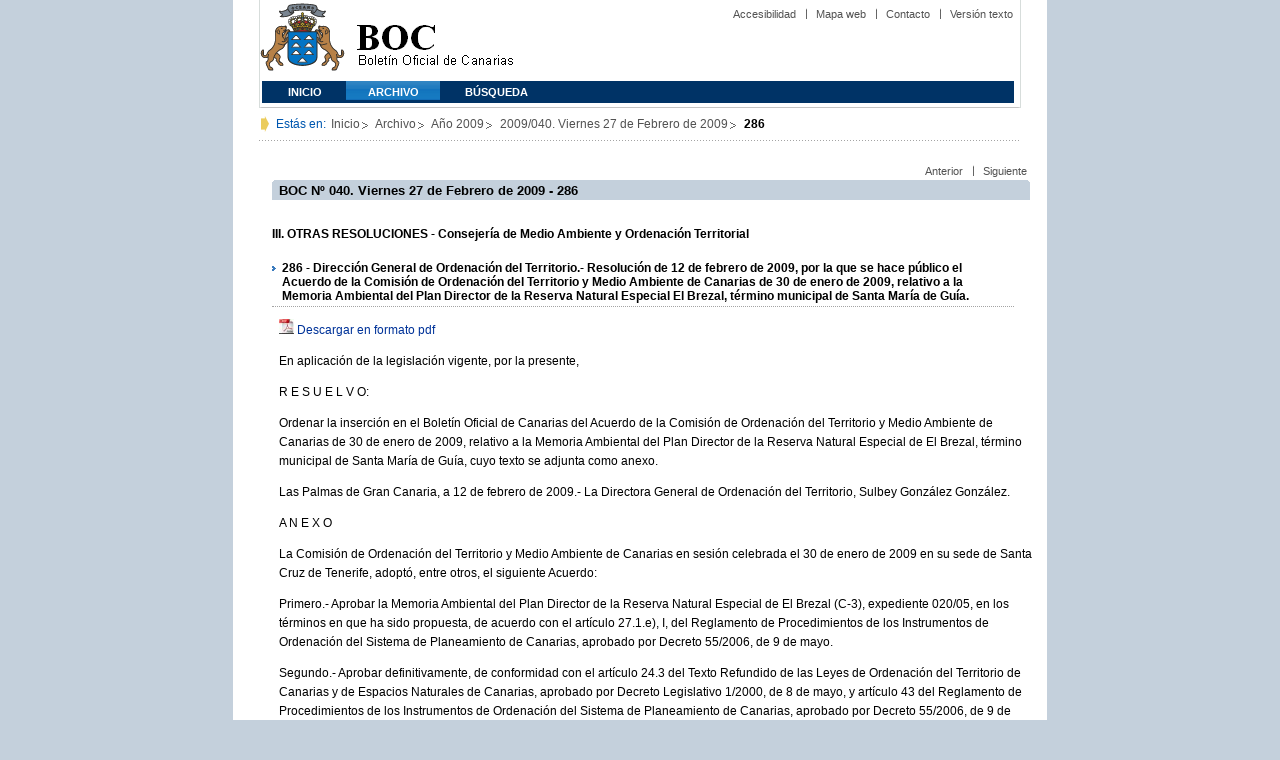

--- FILE ---
content_type: text/html
request_url: https://www.gobiernodecanarias.org/boc/2009/040/008.html
body_size: 136863
content:
<!DOCTYPE html PUBLIC "-//W3C//DTD XHTML 1.0 Transitional//EN" "https://www.w3.org/TR/xhtml1/DTD/xhtml1-transitional.dtd">
<HTML lang="es-ES">
<HEAD>
<TITLE>BOC - 2009/040. Viernes 27 de Febrero de 2009 - 286</TITLE>
	<meta http-equiv="Content-Type" content="text/html;charset=UTF-8">		
        <META NAME="summary"        CONTENT="Dirección General de Ordenación del Territorio.- Resolución de 12 de febrero de 2009, por la que se hace público el Acuerdo de la Comisión de Ordenación del Territorio y Medio Ambiente de Canarias de 30 de enero de 2009, relativo a la Memoria Ambiental del Plan Director de la Reserva Natural...">        
        <META NAME="plainsummary"   CONTENT="Direccion General de Ordenacion del Territorio.- Resolucion de 12 de febrero de 2009, por la que se hace publico el Acuerdo de la Comision de Ordenacion del Territorio y Medio Ambiente de Canarias de 30 de enero de 2009, relativo a la Memoria Ambiental del Plan Director de la Reserva Natural Especial El Brezal, termino municipal de Santa Maria de Guia.">        
	<META NAME="keywords"       CONTENT="">                 <!--  Palabras clave para RSS -->			
	<META NAME="documentnumber" CONTENT="040">
	<META NAME="documentdate"   CONTENT="2009-02-27">
	<META NAME="searchdate"     CONTENT="454890">
	<META NAME="entity"	    CONTENT="Consejería de Medio Ambiente y Ordenación Territorial">                          <!--emisor (consejería, presidencia, universidad, juzgado...)-->
	<META NAME="plainentity"    CONTENT="Consejeria de Medio Ambiente y Ordenacion Territorial">                          	
        <META NAME="typedocument"   CONTENT="3">                    <!--Criterio: 	Disposiciones generales => 1 Autoridades y personal => 2 Otras resoluciones 	=> 3 Anuncios 		=> 4  -->
	<link rel="icon" type="image/png" href="/boc/favicon.ico">
	<link href="/gc/css/estilos.css" rel="stylesheet" type="text/css" media="screen" />
	<link href="/gc/css/imprime.css" rel="stylesheet" type="text/css" media="print"/>
	<link href="/gc/css/voz.css" rel="stylesheet" type="text/css" media="aural"/>
	<link href="/boc/css/boc.css" rel="stylesheet" type="text/css" media="screen" />
</HEAD>


<BODY>
<div id="principal_interior">
   <div id="bloq_menu">
  		<h1 class="bulletin"><a class="gob" href="/" title="Le lleva a la p&aacute;gina principal del Gobierno de Canarias - Opciones de accesibilidad (tecla de acceso: i)" accesskey="i">Gobierno de Canarias</a></h1> 
   		<h1 class="bulletin"><a class="cac" href="/" title="Le lleva a la p&aacute;gina principal del Gobierno de Canarias - Opciones de accesibilidad (tecla de acceso: i)" accesskey="i">Comunidad Autónoma de Canarias</a></h1>
   		<h1 class="bulletin"><a class="boc" href="/boc" title="Le lleva a la página principal del Boletín Oficial de Canarias - Opciones de accesibilidad (tecla de acceso: c)" accesskey="c">Boletín Oficial de Canarias</a></h1> 
		<div id="listado_superior">
		<ul>
<!-- MENú DE AYUDA -->
	    <li class="nobarra"><a href="/boc/accesibilidad.html" accesskey="a" title="Opciones de accesibilidad (tecla de acceso: a)">Accesibilidad</a></li>
	    <li><a href="/boc/mapa.html" accesskey="m" title="Índice de contenidos (tecla de acceso: m)">Mapa web</a></li>
	    <li><a href="/es/contacto.html" accesskey="o" title="Contacte con nosotros (tecla de acceso: o)">Contacto</a></li>
	    <li><a href="/boc/archivo/2009/040/pda/008.html" accesskey="t" title="Versión solo texto (tecla de acceso: t)">Versión texto</a></li>
		</ul>
		</div>
  
<!-- MEN? SUPERIOR -->      
		<div class="menu">
			<ul class="men">
	<!-- SU EMPLEA EL CLASS="SELECT" PARA LA SECCIóN EN LA QUE NOS HALLEMOS Y EL CLASS="INACTIVE" PARA EL RESTO -->
			<li class="inactive"><a href="/boc" accesskey="1" title="Página principal (tecla de acceso: 1)">Inicio</a></li>
			<li class="selec"><a href="/boc/archivo" accesskey="2" title="Archivo (tecla de acceso: 2)">Archivo</a></li>
			<li class="inactive"><a href="/boc/busqueda.html" accesskey="3" title="Búsqueda (tecla de acceso: 3)">Búsqueda</a></li>
			</ul>
		</div>
  </div>
	<div class="espacio">
	</div>
<!-- MIGAS DE PAN-->
	<div id="migas">
	<p class="txt">Est&aacute;s en:</p>
	<ul>
	<li><a href="/boc" title="Ir a Inicio">Inicio</a></li>
	<li><a href="/boc/archivo" title="Ir a Archivo">Archivo</a></li>
	<li><a href="/boc/2009/index.html" title="Ir al archivo del año 2009">Año 2009</a></li>
	<li><a href="/boc/2009/040/index.html" title="Ir al Boletín 2009/040">2009/040. Viernes 27 de Febrero de 2009</a></li>
	<li><strong>286</strong></li>
	</ul>
    </div>
	
<!--CONTENIDO-->
	<div id="bloq_interior"  class="bulletin">
<!-- CONTENIDO IZQUIERDO -->
		<div class="bloq_izd">
			<iframe class="menu" frameborder="0" src="/boc/menu.html?year=2009&number=040"><p>Menú de búsqueda y navegación</p></iframe>
		</div>
<!-- CONTENIDO CENTRAL -->
		<div class="bloq_der_grande">
        <!--<h2 class="pesta_grande2">Anuncio</h2>--> 
			<div class="conten">

          <div id="listado_superior">
            <ul>
              <li class="nobarra"><a href="/boc/2009/040/007.html">Anterior</a></li>
              <li><a href="/boc/2009/040/009.html">Siguiente</a></li>
            </ul>
          </div>
          <div class="espacio"> </div>

        <h2>BOC Nº 040. Viernes 27 de Febrero de 2009 - 286</h2>
				<h5>
					
					  III. OTRAS RESOLUCIONES - Consejería de Medio Ambiente y Ordenación Territorial
				   
				   
				</h5>
				<h3>286 - Dirección General de Ordenación del Territorio.- Resolución de 12 de febrero de 2009, por la que se hace público el Acuerdo de la Comisión de Ordenación del Territorio y Medio Ambiente de Canarias de 30 de enero de 2009, relativo a la Memoria Ambiental del Plan Director de la Reserva Natural Especial El Brezal, término municipal de Santa María de Guía.</h3>
				
				<p class="justificado"><img src="/boc/img/pdf.jpg" class="icon_pdf"/> <a href="/boc/2009/040/boc-2009-040-008.pdf" title="Descargar la disposición en formato PDF">Descargar en formato pdf</a></p>
				<p>En aplicación de la legislación vigente, por la presente, </p>
<p>R E S U E L V O:</p>
<p>Ordenar la inserción en el Boletín Oficial de Canarias del Acuerdo de la Comisión de Ordenación del Territorio y Medio Ambiente de Canarias de 30 de enero de 2009, relativo a la Memoria Ambiental del Plan Director de la Reserva Natural Especial de El Brezal, término municipal de Santa María de Guía, cuyo texto se adjunta como anexo. </p>
<p>Las Palmas de Gran Canaria, a 12 de febrero de 2009.- La Directora General de Ordenación del Territorio, Sulbey González González.</p>
<p> A N E X O</p>
<p>La Comisión de Ordenación del Territorio y Medio Ambiente de Canarias en sesión celebrada el 30 de enero de 2009 en su sede de Santa Cruz de Tenerife, adoptó, entre otros, el siguiente Acuerdo:</p>
<p>Primero.- Aprobar la Memoria Ambiental del Plan Director de la Reserva Natural Especial de El Brezal (C-3), expediente 020/05, en los términos en que ha sido propuesta, de acuerdo con el artículo 27.1.e), I, del Reglamento de Procedimientos de los Instrumentos de Ordenación del Sistema de Planeamiento de Canarias, aprobado por Decreto 55/2006, de 9 de mayo.</p>
<p>Segundo.- Aprobar definitivamente, de conformidad con el artículo 24.3 del Texto Refundido de las Leyes de Ordenación del Territorio de Canarias y de Espacios Naturales de Canarias, aprobado por Decreto Legislativo 1/2000, de 8 de mayo, y artículo 43 del Reglamento de Procedimientos de los Instrumentos de Ordenación del Sistema de Planeamiento de Canarias, aprobado por Decreto 55/2006, de 9 de mayo, el Plan Director de la Reserva Natural Especial de El Brezal (C-3), expediente 020/05, en el término municipal de Santa María de Guía.</p>
<p>Tercero.- Entender resueltas las alegaciones e informes presentados en los mismos términos en que se propuso en el informe técnico del Servicio de Ordenación de Espacios Naturales Protegidos, introduciéndose en el documento de planeamiento las modificaciones derivadas de la estimación de las mismas que, por otra parte, no se consideran sustanciales.</p>
<p>Cuarto.- El presente Acuerdo será publicado en el Boletín Oficial de Canarias, incorporando como anexo la normativa aprobada, y notificado al Ayuntamiento de Santa María de Guía así como al Cabildo Insular de Gran Canaria, adjuntando copia debidamente diligenciada del documento aprobado definitivamente.</p>
<p>Quinto.- El presente Acuerdo será notificado a cuantas personas físicas o jurídicas hubiesen presentado alegaciones o sugerencias, en unión del informe de aceptación o desestimación de las mismas.</p>
<p>Contra el presente Acuerdo, que pone fin a la vía administrativa, cabe interponer recurso contencioso-administrativo en el plazo de dos meses ante la Sala de lo Contencioso-Administrativo del Tribunal Superior de Justicia de Canarias, contado desde el siguiente día al de notificación del presente Acuerdo, sin perjuicio de que tratándose de una Administración Pública se opte por efectuar el requerimiento previo, en el plazo de dos meses, para que anule o revoque el acto. Todo ello de conformidad con lo dispuesto en los artículos 109, 114 y 115 de la Ley 30/1992, de 26 de noviembre, de Régimen Jurídico de las Administraciones Públicas y del Procedimiento Administrativo Común, en su redacción modificada por la Ley 4/1999, de 13 de enero; en los artículos 44 y 46 de la Ley 29/1998, de 13 de julio, reguladora de la Jurisdicción Contencioso-Administrativa; en el artículo 248 del Decreto Legislativo 1/2000, de 8 de mayo, sobre Texto Refundido de las Leyes de Ordenación del Territorio de Canarias y de Espacios Naturales de Canarias y en el artículo 22 del Decreto 129/2001, de 11 de junio, por el que se aprueba del Reglamento de Organización y Funcionamiento de la Comisión de Ordenación del Territorio y Medio Ambiente de Canarias, modificado por Decreto 254/2003, de 2 de septiembre.</p>
<p>La presente notificación se expide a reserva de los términos exactos que resulten de la ratificación del acta correspondiente, a tenor de lo previsto en el artículo 18.2 del Reglamento de Organización y Funcionamiento de la Comisión de Ordenación del Territorio y Medio Ambiente de Canarias, aprobado por Decreto 129/2001, de 11 de junio.- La Secretaria de la Comisión de Ordenación del Territorio y Medio Ambiente de Canarias, Ángela Sánchez Alemán.</p>
<center><p>

PLAN DIRECTOR RESERVA NATURAL </p></center>
<p>ESPECIAL DE EL BREZAL 2008</p>
<p>ÍNDICE</p>
<p>PREÁMBULO</p>
<p>TÍTULO I. DISPOSICIONES GENERALES</p>
<p>Artículo 1. Ubicación y Accesos</p>
<p>Artículo 2. Límites del Espacio Natural Protegido</p>
<p>Artículo 3. Área de Sensibilidad Ecológica</p>
<p>Artículo 4. Finalidad de Protección</p>
<p>Artículo 5. Fundamentos de Protección</p>
<p>Artículo 6. Necesidad del Plan Director</p>
<p>Artículo 7. Efectos del Plan Director</p>
<p>Artículo 8. Objetivos del Plan Director</p>
<p>TÍTULO II. ZONIFICACIÓN, CLASIFICACIÓN Y CATEGORIZACIÓN DEL SUELO</p>
<p>CAPÍTULO 1. ZONIFICACIÓN</p>
<p>Artículo 9. Objetivos de la zonificación</p>
<p>Artículo 10. Zona de Uso Restringido</p>
<p>Artículo 11. Zona de Uso Moderado</p>
<p>Artículo 12. Zona de Uso Tradicional</p>
<p>Artículo 13. Zona de Uso General</p>
<p>CAPÍTULO 2. CLASIFICACIÓN Y CATEGORIZACIÓN DEL SUELO</p>
<p>Artículo 14. Objetivos de la clasificación del suelo</p>
<p>Artículo 15. Clasificación del suelo</p>
<p>Artículo 16. Objetivo de la categorización del suelo</p>
<p>Artículo 17. Suelo rústico: categorías</p>
<p>Artículo 18. Suelo Rústico de Protección Natural</p>
<p>Artículo 19. Suelo Rústico de Protección Paisajística</p>
<p>Artículo 20. Suelo Rústico de Protección Forestal</p>
<p>Artículo 21. Suelo Rústico de Protección Hidrológica</p>
<p>Artículo 22. Suelo Rústico de Protección Agraria</p>
<p>Artículo 23. Suelo Rústico de Protección de Infraestructuras</p>
<p>Artículo 24. Sistemas generales y equipamientos</p>
<p>TÍTULO III. RÉGIMEN DE USOS</p>
<p>CAPÍTULO 1. DISPOSICIONES COMUNES</p>
<p>Artículo 25. Régimen jurídico</p>
<p>Artículo 26. Régimen general de situación legal de fuera de ordenación.</p>
<p>Artículo 27. Régimen específico de fuera de ordenación aplicable al campo de fútbol</p>
<p>Artículo 28. Régimen jurídico aplicable al suelo rústico de protección de infraestructuras</p>
<p>Artículo 29. Régimen jurídico aplicable a los proyectos de actuación territorial</p>
<p>CAPÍTULO 2. RÉGIMEN GENERAL</p>
<p>Artículo 30. Usos y Actividades Prohibidos</p>
<p>Artículo 31. Usos y Actividades Autorizables</p>
<p>Artículo 32. Usos y Actividades Permitidos</p>
<p>CAPÍTULO 3. RÉGIMEN ESPECÍFICO DE USOS</p>
<p>SECCIÓN 1ª: Zona de Uso Restringido</p>
<p>Artículo 33. Suelo rústico de protección natural (SRPN-ZUR)</p>
<p>SECCIÓN 2ª: Zona de Uso Moderado</p>
<p>Artículo 34. Suelo rústico de protección natural (SRPN-ZUM)</p>
<p>Artículo 35. Suelo rústico de protección forestal (SRPF-ZUM)</p>
<p>Artículo 36. Suelo rústico de protección de paisajística (SRPP-ZUM)</p>
<p>Artículo 37. Suelo rústico de protección de hidrológica (SRPH-ZUM) </p>
<p>SECCIÓN 3ª: Zona de Uso Tradicional</p>
<p>Artículo 38. Suelo rústico de protección agraria (SRPA-ZUT)</p>
<p>Artículo 39. Suelo rústico de protección paisajística (SRPP-ZUT)</p>
<p>SECCIÓN 4ª: Zona de Uso General</p>
<p>Artículo 40. Suelo rústico de protección paisajística (SRPP-ZUG)</p>
<p>CAPÍTULO 4. CONDICIONES GENERALES Y ESPECÍFICAS PARA EL DESARROLLO DE LOS USOS Y ACTIVIDADES AUTORIZABLES</p>
<p>SECCIÓN 1ª: Normas Específicas Relativas a los Actos de Ejecución en Suelo Rústico</p>
<p>Artículo 41. Condiciones para las redes de distribución y transporte de energía y telecomunicaciones</p>
<p>Artículo 42. Condiciones para la restauración y acondicionamiento de estructuras</p>
<p>Artículo 43. Condiciones para el control de la erosión</p>
<p>Artículo 44. Condiciones para edificaciones e infraestructuras agrarias</p>
<p>SECCIÓN 2ª: Para los usos, la conservación y el aprovechamiento de los recursos</p>
<p>Artículo 45. Condiciones específicas para la autorización de actividades científicas y de investigación</p>
<p>Artículo 46. Condicionantes para la realización de repoblaciones forestales</p>
<p>Artículo 47. Condicionantes para la conservación de la flora y fauna</p>
<p>Artículo 48. Condicionantes para la realización de aprovechamientos forestales, tratamientos selvícolas y transformación de masas</p>
<p>Artículo 49. Condicionantes para el desarrollo y autorización de actividades didáctico-ambientales, recreativas y turísticas</p>
<p>Artículo 50. Condicionantes para los aprovechamientos agrarios</p>
<p>Artículo 51. Recursos etnográficos y patrimoniales</p>
<p>Artículo 52. Condiciones específicas para la autorización de actividades comerciales de cinematografía y vídeo, televisión, fotografía o similares de carácter profesional</p>
<p>Artículo 53. Condicionantes para la rehabilitación y adecuación del albergue</p>
<p>Artículo 54. Condiciones para la actividad cinegética</p>
<p>Artículo 55. Condiciones para el aprovechamiento de los recursos hídricos</p>
<p>TÍTULO IV. DIRECTRICES, NORMAS Y CRITERIOS DE ADMINISTRACIÓN Y GESTIÓN</p>
<p>Artículo 56. Normas de gestión y actuación</p>
<p>Artículo 57. Directrices para la Gestión</p>
<p>Artículo 58. Directrices de Gestión para la Conservación de la Naturaleza</p>
<p>Artículo 59. Directrices de Gestión para la Restauración del Paisaje</p>
<p>Artículo 60. Directrices de Gestión para Estudios y Seguimiento</p>
<p>Artículo 61. Directrices de Gestión para la Ordenación del Uso Público</p>
<p>TÍTULO V. PROGRAMAS DE ACTUACIÓN</p>
<p>Artículo 62. Contenido</p>
<p>Artículo 63. Seguimiento de los programas de actuación</p>
<p>CAPÍTULO 1. PROGRAMA DE RESTAURACIÓN PAISAJÍSTICA</p>
<p>Artículo 64. Objetivo</p>
<p>Artículo 65. Eliminación de basuras y vertidos</p>
<p>Artículo 66. Integración paisajística de estructuras e infraestructuras de la Reserva</p>
<p>CAPÍTULO 2. PROGRAMA DE ACTUACIÓN DE RESTAURACIÓN DEL MEDIO</p>
<p>Artículo 67. Objetivo</p>
<p>Artículo 68. Control y erradicación de especies invasoras vegetales</p>
<p>Artículo 69. Reforestación del monteverde</p>
<p>Artículo 70. Regeneración vegetal</p>
<p>Artículo 71. Protección frente a la erosión</p>
<p>CAPÍTULO 3. PROGRAMA DE ESTUDIOS Y SEGUIMIENTO</p>
<p>Artículo 72. Objetivo</p>
<p>Artículo 73. Estudio de las especies</p>
<p>Artículo 74. Seguimiento de los procesos erosivos</p>
<p>Artículo 75. Seguimiento de las actividades de uso público</p>
<p>CAPÍTULO 4. PROGRAMA DE USO PÚBLICO</p>
<p>Artículo 76. Objetivo</p>
<p>Artículo 77. Señalización</p>
<p>Artículo 78. Elaboración y distribución de guías folletos</p>
<p>TÍTULO VI. VIGENCIA Y REVISIÓN</p>
<p>Artículo 79. Vigencia del Plan Director</p>
<p>Artículo 80. Revisión y Modificación del Plan Director</p>
<p> PREÁMBULO</p>
<p>La Reserva Natural Especial de El Brezal se encuentra ubicada en el término municipal de Santa María de Guía, en un área de montaña de las medianías del Norte de la isla de Gran Canaria, y ocupa una superficie total de 107 hectáreas. </p>
<p>El Espacio fue declarado por la Ley 12/1987, de 19 de junio, de Declaración de Espacios Naturales de Canarias, como parte del Parque Rural de Doramas.</p>
<p> Posteriormente, la promulgación de la Ley 4/1989, de 27 de marzo, de Conservación de los Espacios Naturales y de la Flora y Fauna Silvestres obligó a una reclasificación de los Espacios Naturales Protegidos existentes, plasmada en la Ley Territorial 12/1994, de 19 de diciembre, de Espacios Naturales de Canarias, estableciéndose este Espacio Natural como Reserva Natural Especial El Brezal, con el código C-3.</p>
<p>Finalmente, el Decreto Legislativo 1/2000, de 8 de mayo, por el que se aprueba el Texto Refundido de las Leyes de Ordenación del Territorio de Canarias y de Espacios Naturales de Canarias (en adelante Texto Refundido), vino a derogar en su Disposición Derogatoria Única, la Ley 12/1994, incluyendo en su anexo de Reclasificación de los Espacios Naturales de Canarias la Reserva Natural Especial El Brezal, con el código C-3 e idénticos límites y definición que los contemplados en la antedicha Ley 12/1994. </p>
<p>La totalidad del ámbito territorial de la Reserva tiene la consideración de Área de Sensibilidad Ecológica, según las consideraciones del artículo 245 del Texto Refundido, a los efectos de lo indicado en la Ley 11/1990, de 13 de julio, de Prevención del Impacto Ecológico.</p>
<p>En virtud de las previsiones contenidas en la Directiva 92/43/CEE del Consejo, de 21 de mayo de 1992, relativa a la conservación de los hábitats naturales y de la fauna y flora silvestres, adaptada al progreso científico y técnico por la Directiva 97/62/CEE del Consejo, de 27 de octubre de 1997, relativa a la conservación de los hábitats naturales y de fauna y flora silvestres, y su transposición al ordenamiento jurídico español según el Real Decreto 1.997/1995, de 7 de diciembre, por el que se establecen medidas para contribuir a garantizar la biodiversidad mediante la conservación de los hábitats naturales y de la fauna y flora silvestres, modificada por Real Decreto 1.193/1998, de 12 de junio, por el que se establecen medidas para contribuir a garantizar la biodiversidad mediante la conservación de los hábitat naturales y de la fauna y flora silvestre, los brezales macaronésicos son hábitats de interés prioritario. Según la Decisión de la Comisión de 28 de diciembre de 2001, por la que se aprueba la lista de Lugares de Importancia Comunitaria con respecto a la región biogeográfica macaronésica, la totalidad del ámbito territorial de la Reserva Natural Especial de El Brezal aparece como LIC, bajo el código ES7010003. Se trata de un LIC considerado de carácter prioritario al tener presente al menos un tipo de hábitat natural o especie prioritaria (4050. Brezales macaronésicos endémicos) con arreglo al artículo 1 de la Directiva 92/43/CEE.</p>
<p>El Plan Director de la Reserva Natural Especial de El Brezal, entró en vigor el 18 de julio de 2000, tras la publicación en el Boletín Oficial de Canarias de la Orden de 18 de mayo de 2000, por la que se aprueba el Plan Director de la Reserva Natural Especial de El Brezal (Gran Canaria). Esta aprobación se produjo cumplidos los trámites establecidos en la Ley 12/1994, de 19 de diciembre. </p>
<p>El presente Plan constituye un documento de adaptación del Plan Director vigente a las determinaciones del Texto Refundido de las Leyes de Ordenación del Territorio y de Canarias y de Espacios Naturales de Canarias, aprobado por Decreto Legislativo 1/2000, de 8 de mayo, en cumplimiento de la Disposición Adicional Segunda del citado texto legal y a la Ley 19/2003, de 14 de abril, por la que se aprueban las Directrices de Ordenación General y Directrices de Ordenación del Turismo. Esta labor de adaptación, ha supuesto una revisión completa de las ordenaciones ambientales que incorpora el plan vigente, habida cuenta del necesario cumplimiento de una serie de condicionantes legales, especialmente en materia de zonificación y del régimen de usos que lleva incorporado. </p>
<center><p>

TÍTULO I</p></center>
<p>DISPOSICIONES GENERALES</p>
<p>Artículo 1.- Ubicación y Accesos.</p>
<p>1. La Reserva Natural Especial de El Brezal se localiza en el término municipal de Santa María de Guía, en un área montaña de las medianías del Norte de la isla de Gran Canaria, ocupando una superficie de 107 ha. Este Espacio linda al Norte con el Parque Rural de Doramas.</p>
<p>2. Los principales accesos al Espacio Protegido son la carretera insular GC-2 que conecta Las Palmas de Gran Canaria con Santa María de Guía, de la que parte la carretera que une las localidades de Moya y Santa María de Guía GC-700, que atraviesa la Reserva, además del camino asfaltado que se dirige hacia el asentamiento poblacional del Hormiguero. También destacan una serie de caminos, sendas y pistas forestales que atraviesan la Reserva de forma dispersa. </p>
<p>Artículo 2.- Límites del Espacio Natural Protegido.</p>
<p>La descripción literal del límite recogido en el anexo de Reclasificación de los Espacios Naturales de Canarias del Texto Refundido es: </p>
<p>"Este: desde un punto a la altura del Caserío de Tres Palmas (UTM: 28RDS 4177 1130), donde el camino que atraviesa el Barranco del Brezal alcanza la divisoria del Lomo de Mondragones (a cota 275), sigue por dicho camino hacia el Sur unos 200 m, hasta un cruce en el que se desvía hacia el SE para alcanzar otro cruce, en la divisoria del espigón oriental del lomo Mondragones y en el veril del margen izquierdo del Barranco de Moya; desde ahí continúa por la bifurcación que se dirige al Sur recorriendo dicho Lomo hasta alcanzar la cota 435 junto a una construcción; continúa por dicha cota hacia el SO hasta el cauce del Barranco del Brezal; asciende hacia el Sur por el cauce de un ramal del margen derecho, al Oeste del caserío de Mondragones, el cual recorre aguas arriba atravesando la carretera de Moya y hasta alcanzar la cota 525; sigue hacia el Este por dicha cota unos 245 m, para subir por el espigón hasta que enlaza con un camino a cota 600. </p>
<p>Sur: desde el punto anterior continúa por dicho camino bordeando la masa forestal por el Este, hasta alcanzar la cota 635 que recorre con rumbo SO unos 350 m, hasta que llega al codo de un camino por el que toma hacia el NO unos 100 m, para descender por un ramal del Barranco del Brezal hasta su cauce a cota 595; prosigue con rumbo NO por el borde de la masa forestal hacia el camino del caserío de Barranquillo Frío. </p>
<p>Oeste: desde el punto anterior continúa por dicho camino hacia el Norte hasta una intersección de caminos a cota 575, donde se descuelga por un espigón con rumbo Oeste hasta el cauce del Barranco del Brezal; sigue por éste aguas abajo hasta la carretera a Moya, que sigue hacia el Norte unos 300 m hasta el veril del margen izquierdo del Barranco del Brezal, para luego tomar con rumbo Este hasta un camino a cota 500 que hay junto a una construcción. Desde ese punto prosigue en línea recta con rumbo NO unos 200 m, hasta el límite del solar de una casa a cota 510. </p>
<p>Norte: desde el punto anterior sigue con rumbo Norte hasta una torreta de luz a unos 195 m y a cota 470; desde ahí continúa en línea recta con rumbo NNE, hasta la unión de dos ramales del Barranco de las Tres Palmas; asciende por el ramal derecho con rumbo SSE hasta enlazar, en el borde oeste de una tanqueta, con un camino, el cual sigue hacia el Este unos 20 m hasta una torreta de luz que hay en la primera curva que encuentra, desde donde se dirige en línea recta con rumbo Este hacia el veril de la ladera izquierda del Barranco del Brezal. Desde el punto anterior prosigue con orientación Norte hacia el caserío de Tres Palmas, hasta alcanzar el camino que atraviesa el Barranco del Brezal, a cota 270, el cual sigue hacia el Este, cruza el barranco, y llega a la siguiente divisoria a 275 m de altura, en el punto de partida". </p>
<p>Artículo 3.- Área de Sensibilidad Ecológica.</p>
<p>De acuerdo con el artículo 23 de la Ley 11/1990, de 13 de julio, de Prevención del Impacto Ecológico, y el 245 del Texto Refundido, la totalidad de la superficie de la Reserva tiene la consideración legal de Área de Sensibilidad Ecológica.</p>
<p>Artículo 4.- Finalidad de Protección.</p>
<p>1. El Texto Refundido, al tratar el objeto de las Reservas Naturales Especiales en su artículo 48, puntos 7 y 9, indica que la declaración de éstas tiene como objeto la preservación de hábitat singulares, especies concretas, formaciones geológicas o procesos ecológicos naturales de interés especial y en las que no es compatible la ocupación humana ajena a fines científicos, educativos y, excepcionalmente, recreativos, o de carácter tradicional.</p>
<p>2. En particular, y tal y como queda indicado en el anexo de Reclasificación de los Espacios Naturales de Canarias, la Reserva Natural Especial de El Brezal tiene como finalidad de protección el hábitat de laurisilva y fayal-brezal y la integridad de su fauna y flora asociada, así como el paisaje en general. </p>
<p>Artículo 5.- Fundamentos de Protección.</p>
<p>Conforme con lo dispuesto en el artículo 48.2 del Texto Refundido, los criterios que fundamentan la protección de la Reserva Natural Especial de El Brezal son los siguientes:</p>
<p>a) El papel en la protección del suelo y la recarga del acuífero que ejercen las masas forestales existentes en la Reserva.</p>
<p>b) Presencia de ecosistemas y hábitats representativos del Archipiélago como la laurisilva del Barranco del Brezal y las formaciones de fayal-brezal en el área del Brezal-Hoyas Vivas y laderas del Barranco del Brezal.</p>
<p>c) Contribuir al mantenimiento de la biodiversidad del Archipiélago canario.</p>
<p>d) Albergar poblaciones de animales o vegetales catalogados como especies amenazadas, altas concentraciones de elementos endémicos o especies que en virtud de convenios internacionales o disposiciones específicas requieran una protección especial. </p>
<p>e) Incluir zonas de importancia vital para determinadas fases de la biología de las especies animales, tales como áreas de reproducción y cría, refugio de especies migratorias y análogas. </p>
<p>Artículo 6.- Necesidad del Plan Director.</p>
<p>1. La conservación de la Reserva Natural Especial, así como la necesidad de establecer medidas de protección que frenen la degradación del medio o pérdida de sus recursos, constituyen la justificación primordial para la elaboración del presente Plan Director, figura de planeamiento prevista para las Reservas Naturales Especiales, en el artículo 21 del Texto Refundido.</p>
<p>2. La Directriz 16 de la Ley 19/2003, de 14 de abril, por la que se aprueban las Directrices de Ordenación General y las Directrices de Ordenación del Turismo de Canarias, establece en su apartado 6 que en el plazo de dos años, la Administración de la Comunidad Autónoma redactará la totalidad de los Planes y Normas de los Espacios Naturales Protegidos de Canarias. </p>
<p>3. En este sentido, el presente Plan Director constituye el instrumento definido por la normativa que proporciona el marco jurídico-administrativo que ha de regular los usos y el desarrollo de actividades que se realicen dentro de la Reserva Natural Especial de El Brezal.</p>
<p>Artículo 7.- Efectos del Plan Director.</p>
<p>El Plan Director de la Reserva Natural Especial de El Brezal tiene los siguientes efectos:</p>
<p>1. De conformidad con el artículo 44 del Texto Refundido la aprobación definitiva de los instrumentos de ordenación producirá la obligatoriedad del cumplimiento de sus disposiciones por las Administraciones y los particulares desde el momento en que entren en vigor tras su publicación.</p>
<p>2. Regula de forma vinculante el aprovechamiento de los recursos naturales en el ámbito de la Reserva Natural Especial en lo que se refiere a la conservación y protección de los mismos. En la formulación, interpretación y aplicación de los Planes, las determinaciones de carácter ambiental prevalecerán sobre las estrictamente territoriales y urbanísticas contenidas en el mismo, debiendo éstas servir como instrumento para utilizar y completar los objetivos y criterios ambientales de la ordenación.</p>
<p>3. De conformidad con el artículo 22.5 del Texto Refundido, todas las determinaciones del Plan Director serán conformes con las que sobre su ámbito territorial establezcan las Directrices de Ordenación y el respectivo Plan Insular de Ordenación, prevaleciendo sobre el resto de instrumentos de ordenación territorial y urbanística. A tales efectos, los planes territoriales y urbanísticos recogerán las determinaciones que haya establecido el Plan Director, y las desarrollarán si así lo hubiese previsto el mismo. Por su parte, la Disposición Transitoria Quinta, del mismo texto legal, afirma que las determinaciones de ordenación urbanística establecidas por el Plan desplazarán a las establecidas por el planeamiento de ordenación urbanística para el ámbito territorial del Espacio Natural.</p>
<p>4. El incumplimiento de sus determinaciones se considera infracción del Título VI del Texto Refundido de las Leyes de Ordenación del Territorio de Canarias y de Espacios Naturales de Canarias. El régimen de sanciones será el previsto en el artículo 39 de la Ley 4/1989, de 27 de marzo, en el Título VI del citado Texto Refundido, y en cualquier otra disposición aplicable.</p>
<p>Artículo 8.- Objetivos del Plan Director.</p>
<p> Teniendo en cuenta la finalidad de la Reserva Natural Especial, así como los fundamentos y criterios de protección y conservación de la misma, se establecen cinco objetivos generales, según se detalla a continuación:</p>
<p>1. Proteger las especies catalogadas en la Reserva. Las medidas a desarrollar en consonancia con este objetivo afectan tanto a la fauna y flora de la Reserva, como al biotopo que las sustenta.</p>
<p>2. La protección, mejora y ampliación de las formaciones vegetales y su propia biodiversidad.</p>
<p>3. Fomentar la educación ambiental con el fin de sensibilizar a la población del entorno y a los visitantes del Espacio de los valores del mismo y su necesidad de protección.</p>
<p>4. Ordenar el uso recreativo actual dentro de la Reserva de forma compatible con la conservación de sus valores naturales.</p>
<p>5. Mejora de las masas forestales presentes en la zona de Hoyas Vivas, y la regeneración natural del fayal-brezal, así como las especies de laurisilva que se encuentran bajo las copas de los árboles adultos.</p>
<center><p>

TÍTULO II</p></center>
<p>ZONIFICACIÓN, CLASIFICACIÓN </p>
<p>Y CATEGORIZACIÓN DEL SUELO</p>
<p>CAPÍTULO 1</p>
<p>ZONIFICACIÓN</p>
<p>Artículo 9.- Objetivos de la zonificación.</p>
<p>Con el fin de definir el grado de protección y uso en los diferentes sectores de la Reserva Natural Especial de El Brezal, y teniendo en cuenta, por un lado, su calidad ambiental, su capacidad para soportar usos actuales y potenciales y, por otro, la finalidad de protección contenida en la Ley y los objetivos del presente Plan, se han delimitado cuatro zonas diferentes atendiendo a las definiciones que señala el Texto Refundido en su artículo 22. El ámbito de estas zonas queda recogido en el Plano de Ordenación N.1 Zonificación.</p>
<p>Artículo 10.- Zona de Uso Restringido.</p>
<p>1. Incluye las superficies con alta calidad biológica, con elementos frágiles o representativos, como son las formaciones climácicas de laurisilva, fayal-brezal y brezal.</p>
<p>2. Su conservación admite un reducido uso público, considerándose compatible con la conservación y protección, las actividades didácticas y de interpretación. En cualquier caso, el tránsito se realizará utilizando medios pedestres.</p>
<p>3. Sus límites se detallan en la cartografía adjunta de zonificación. Se corresponde con un amplio sector entre Barranquillo Frío, Brezal y Hoyas Vivas.</p>
<p>Artículo 11.- Zona de Uso Moderado.</p>
<p>1. Constituidas por aquellas superficies que permitan la compatibilidad de su conservación con actividades educativo-ambientales y recreativas. </p>
<p>2. Sus límites se detallan en la cartografía adjunta de zonificación. Incluye las áreas ocupadas por plantaciones forestales de cupresar, pinar, eucaliptar, coníferas, el campo de fútbol del Palmital, así como una amplia zona que va desde el barranco de El Brezal hasta el límite Norte del Espacio, que incluye el Lomo de Vergara. </p>
<p>Artículo 12.- Zona de Uso Tradicional.</p>
<p>1. Constituida por aquella superficie en donde se desarrollan usos agrarios tradicionales, y que son compatibles con la conservación de los valores naturales de la Reserva. </p>
<p>2. Sus límites se detallan en la cartografía adjunta de zonificación. En esta zona se incluyen los aprovechamientos agrícolas de la zona de Los Castillejos, una pequeña zona situada el la ladera Oeste del Barranco de Mondragones, y otra zona agrícola situada a la derecha de la presa del Brezal. </p>
<p>Artículo 13.- Zona de Uso General.</p>
<p>1. Constituidas por aquellas superficies que, por su menor calidad relativa dentro del Espacio Natural Protegido, o por admitir una afluencia mayor de visitantes, puedan servir para el emplazamiento de instalaciones, actividades y servicios que redunden en beneficio de las comunidades locales integradas o próximas al Espacio Natural. </p>
<p>2. Se han considerado dos zonas que se corresponden con el área recreativa de Santa Cristina y con la carretera GC-700 y una franja de terreno de 3 m, situada a cada lado de la vía, en su recorrido por el ámbito de la Reserva, por motivos de seguridad viaria y de adecuaciones de la vía existente.</p>
<center><p>

CAPÍTULO 2</p></center>
<p>CLASIFICACIÓN Y CATEGORIZACIÓN DEL SUELO</p>
<p>Artículo 14.- Objetivos de la clasificación del suelo.</p>
<p>1. Tal y como dispone el artículo 56 del Texto Refundido, la clasificación, categorización y, en su caso, la calificación urbanística del suelo definen la función social y vinculan los terrenos y las construcciones o edificaciones a los correspondientes destinos y usos que con su definición se establece. De esa forma se delimita el contenido urbanístico del derecho de propiedad del suelo lo que permite aplicar un régimen específico para cada tipo.</p>
<p>2. Delimitar el contenido urbanístico del derecho de propiedad que recaiga sobre los mencionados terrenos, construcciones o edificaciones, sin perjuicio de la aplicación del Capítulo III del Título II del Texto Refundido.</p>
<p>Artículo 15.- Clasificación del suelo.</p>
<p>1. De acuerdo con lo establecido en el artículo 49 del Texto Refundido el suelo rústico es una de las clases de suelo en las que se puede clasificar el territorio objeto de ordenación y su definición es la recogida en el artículo 54 del mencionado Texto Refundido.</p>
<p>2. En atención a estos artículos así como al artículo 22.2 del mencionado Texto Refundido, por el cual se debe asignar a cada uno de los ámbitos resultantes de la zonificación la clase de suelo más adecuada para los fines de protección del Plan Director, y considerando que el artículo 22.7 del Texto Refundido, la totalidad del suelo de la Reserva Natural Especial de El Brezal queda clasificado como Suelo Rústico.</p>
<p>Artículo 16.- Objetivo de la categorización del suelo.</p>
<p>Complementar la clasificación del suelo dividiendo cada clase de suelo en distintas categorías a fin de determinar su régimen jurídico.</p>
<p>Artículo 17.- Suelo rústico: categorías.</p>
<p>1. De acuerdo con lo establecido en el artículo 55 del Texto Refundido, podrá establecerse cualquiera de las categorías de suelo rústico que se detallan en el mencionado artículo.</p>
<p>2. A los efectos del artículo anterior, el presente Plan Director categoriza el suelo rústico clasificado en las categorías de suelo rústico de protección natural, suelo rústico de protección paisajística, suelo rústico de protección forestal, suelo rústico de protección agraria, suelo rústico de protección de infraestructuras y suelo rústico de protección hidrológica.</p>
<p>3. Su delimitación figura en el plano de Ordenación N.2. Clasificación y Categorización del suelo del presente Plan Director.</p>
<p>Artículo 18.- Suelo Rústico de Protección Natural.</p>
<p>1. Constituido por aquellas zonas de alto valor ecológico que incluye sectores de elevada calidad, alta fragilidad o de interés científico.</p>
<p>2. El destino previsto es la conservación y, en su caso, restauración de sus valores naturales y ecológicos, así como la investigación científica y un uso educativo y recreativo de baja intensidad, y siempre compatible con la conservación.</p>
<p>3. Comprende esta categoría de suelo dos áreas, localizadas en Lomo de Vergara, la ladera y cauce del Barranco de Mondragones y en la zona de Brezal-Hoyas Vivas.</p>
<p>Artículo 19.- Suelo Rústico de Protección Paisajística.</p>
<p>1. Constituido por aquellas zonas de alto valor paisajístico, en las que se permite un uso público de baja intensidad, considerándose compatibles con la protección y conservación las actividades didácticas y de interpretación.</p>
<p>2. El destino previsto para este suelo es la conservación del valor paisajístico natural o antropizado y de las características fisiográficas de los terrenos.</p>
<p>3. Comprende esta categoría de suelo cuatro zonas, localizadas en Santa Cristina, el campo de fútbol y la carretera de acceso, Barranco de Mondragones y las Laderas del Palmerén.</p>
<p>Artículo 20.- Suelo Rústico de Protección Forestal.</p>
<p>1. Constituido por aquellas zonas arboladas donde es compatible el aprovechamiento forestal con la conservación de la naturaleza.</p>
<p>2. El destino previsto para este suelo es la transformación de las masas alóctonas en monte verde con vistas a naturalizar la masa boscosa. </p>
<p>3. Comprende esta categoría de suelo las masas forestales de pino carrasco, pino radiata, pino canario, ciprés y eucalipto blanco.</p>
<p>Artículo 21.- Suelo Rústico de Protección Hidrológica.</p>
<p>1. Constituido por el lecho de represas en cauce de barranco.</p>
<p>2. El destino es la protección de las cuencas, para evitar procesos erosivos e incrementar y racionalizar el uso de los recursos hídricos.</p>
<p>3. Comprende esta categoría parte del vaso de las presas de El Brezal y del Hormiguero.</p>
<p>Artículo 22.- Suelo Rústico de Protección Agraria.</p>
<p>1. Constituido por aquellas zonas destinadas a las actividades agrícolas y ganaderas o con potencialidad para ello. Estos terrenos reúnen condiciones favorables para el adecuado desarrollo de la actividad agraria.</p>
<p>2. El destino previsto es la ordenación de los aprovechamientos agrícolas y ganaderos.</p>
<p>3. Comprende esta categoría la zona de Los Castillejos.</p>
<p>Artículo 23.- Suelo Rústico de Protección de Infraestructuras.</p>
<p>1. Constituido por aquellas zonas destinadas a establecer zonas de protección y de reserva con las que garantizar la funcionalidad de la infraestructura viaria, de telecomunicaciones, energéticas, hidrológicas, de abastecimiento, saneamiento y análogas.</p>
<p>2. Comprende los terrenos ocupados por la carretera GC-700, entre Santa María de Guía y Moya y una franja de terreno de tres metros de anchura, a cada lado de la vía.</p>
<p>3. Dado que esta categoría de suelo es compatible con cualquiera de las demás categorías de suelo rústico se superpone al suelo rústico de protección paisajística. </p>
<p>Artículo 24.- Sistemas generales y equipamientos.</p>
<p>Dentro del ámbito del Suelo Rústico de Protección Paisajística, se recoge un sistema general:</p>
<p>a) La carretera GC-700 y elementos que forman parte del Sistema General Viario.</p>
<center><p>

TÍTULO III</p></center>
<p>RÉGIMEN DE USOS </p>
<p>CAPÍTULO 1</p>
<p>DISPOSICIONES COMUNES</p>
<p>Artículo 25.- Régimen jurídico.</p>
<p>1. Según lo dispuesto en el artículo 22.2.c) del Texto Refundido, los Planes Directores deben contener como mínimo, entre otras determinaciones, una regulación detallada y exhaustiva del régimen de usos e intervenciones sobre cada uno de los ámbitos resultantes de su ordenación, estableciendo a su vez las condiciones para la ejecución o implantación de los diferentes actos que se consideren por las mismas. Estos usos son los prohibidos, permitidos y autorizables. </p>
<p>2. Los usos prohibidos son todos aquellos que suponen un peligro presente o futuro, directo o indirecto, para el Espacio Natural o cualquiera de sus elementos o características y, por lo tanto, son incompatibles con las finalidades de protección. También son usos prohibidos aquellos contrarios al destino previsto para las diferentes zonas y categorías de suelo recogidas en el presente Plan. Además se considera prohibido aquel uso que, siendo autorizable, le haya sido denegada la autorización por parte del Órgano Gestor de la Reserva.</p>
<p>3. Los usos permitidos son, sin perjuicio de lo dispuesto en la legislación de impacto ecológico y en otras normas sectoriales, los no incluidos entre los prohibidos o autorizables y que caracterizan el destino de las diferentes zonas y categorías de suelo, así como aquellas actuaciones que se promuevan por el Órgano Gestor en aplicación a este Plan Director.</p>
<p>4. Los usos autorizables son los que pueden desarrollarse en la zona o categoría de suelo correspondiente teniendo que ajustarse a los condicionantes que se establecen en el presente Plan Director. La autorización de un uso por parte del Órgano Gestor no exime de la necesidad de la correspondiente Calificación Territorial, en su caso, ni de la obtención de licencias, concesiones administrativas y otras autorizaciones que sean exigibles por otras disposiciones normativas.</p>
<p>5. Así mismo, tendrán la consideración de usos autorizables aquellos no previstos en el presente Plan Director, siempre y cuando no contravengan la finalidad de protección de este Espacio Natural y los objetivos ni el resto de determinaciones contenidas en el Plan Director, en especial la zonificación, clasificación y calificación del suelo.</p>
<p>6. Los usos y actividades de este Plan están sometidos a las determinaciones e implicaciones jurídicas contenidas en la Directiva 92/43/CEE, de 21 de mayo, y en el Real Decreto 1.997/1995, de 7 de diciembre, modificado por Real Decreto 1.193/1998, de 12 de junio, Real Decreto 1.421/2006, de 1 de diciembre, así como a la normativa de especies amenazadas, prevaleciendo las normas establecidas en los Planes de Especies Amenazadas con especial atención a los Planes de Recuperación de las especies en peligro de extinción.</p>
<p>7. Todos estos usos se encuentran sometidos por la legislación aplicable a los mismos, a la previa obtención de la correspondiente Calificación Territorial, en su caso, y a la autorización, licencia o concesión administrativa. En el caso que para un determinado uso fueran de aplicación diferentes normas sectoriales, su implantación requerirá la previa concurrencia de todas las autorizaciones e informes que resulten exigibles por dichas normas, con arreglo a lo previsto en el artículo 18.2 de la Ley 30/1992, de 26 de noviembre, de Régimen Jurídico de las Administraciones Públicas y del Procedimiento Administrativo Común.</p>
<p>8. En el caso de que para la implantación de un determinado uso incidieran determinaciones procedentes de diferentes normas sectoriales, será de aplicación prioritaria la opción que, cumpliendo con toda la normativa, signifique un mayor grado de protección para la Reserva Natural Especial. Del mismo modo, y de acuerdo con el artículo 22.8 del Texto Refundido, en la interpretación y aplicación de las determinaciones de este Plan prevalecerán las de carácter ambiental sobre las estrictamente territoriales y urbanísticas.</p>
<p>9. El régimen jurídico aplicable a las autorizaciones e informes del órgano responsable de la administración y gestión de la Reserva será el establecido en la Ley 30/1992, de 26 de noviembre, de Régimen Jurídico de las Administraciones Públicas y de Procedimiento Administrativo Común y su posterior modificación en la Ley 4/1999, de 13 de enero, su normativa de desarrollo y, en su caso, la normativa sectorial de aplicación. </p>
<p>10. Todas las autorizaciones requerirán, en todo caso, de informe de compatibilidad, de acuerdo con lo dispuesto en el artículo 63.5 del Texto Refundido, por el Órgano Gestor.</p>
<p>11. La consideración de este Espacio Natural Protegido como Área de Sensibilidad Ecológica, según dispone el artículo 245 del Texto Refundido, implica la aplicación de la normativa en materia de Impacto Ecológico, por lo que todo proyecto o actividad objeto de autorización administrativa que pretenda desarrollarse deberá someterse a alguna categoría de Evaluación de Impacto, en función del lugar, de la financiación o de las características de dicha actividad.</p>
<p>12. Cuando de la aplicación de la normativa del presente Plan Director se derive la realización de actividades en materia turística, será de aplicación la Ley 7/1995, de 6 de abril, de Ordenación del Turismo de Canarias, siendo requisito previo la autorización turística a la que se refiere el artículo 24 de la misma.</p>
<p>13. Asimismo, y toda vez que la totalidad de la Reserva Natural Especial, se clasifica como suelo rústico habrán de observarse las disposiciones previstas por el Texto Refundido relativas a la calificación territorial, artículo 27, como instrumentos de ordenación que ultimarán según las condiciones de éstas, el régimen urbanístico del suelo rústico, complementando la calificación del suelo por éste establecido.</p>
<p>Artículo 26.- Régimen general de situación legal de fuera de ordenación.</p>
<p>1. Todas las instalaciones, construcciones, edificaciones, usos y actividades existentes en la fecha de aprobación definitiva de este Plan Director que no se ajusten a la zonificación, a la clasificación y categorización de suelo, al régimen de usos y determinaciones de carácter territorial y urbanístico, y por tanto resulten disconformes con el Plan, están automáticamente en situación legal de fuera de ordenación, con arreglo al artículo 44.4 del Texto Refundido. Su situación legal se expresa en los apartados siguientes, en ausencia de las Normas Técnicas Urbanísticas y las Instrucciones Técnicas Urbanísticas pertinentes.</p>
<p>2. No están en situación legal de fuera de ordenación aquellas instalaciones, construcciones, edificaciones, usos o actividades existentes no acordes con este Plan Director y que se encontraran en situación de ilegalidad con anterioridad a su entrada en vigor, sean objeto o no de expedientes sancionadores, sin perjuicio de la aplicación del artículo 180 del citado Texto Refundido.</p>
<p>3. Cualesquiera otras obras o actuaciones al margen de las establecidas en este Título serán ilegales, no pudiendo dar lugar a incremento del valor de las expropiaciones.</p>
<p>4. Para la aplicación de este régimen deberá contarse con el informe previsto en el artículo 63.5 del Decreto Legislativo 1/2000, que será vinculante cuando se pronuncie desfavorablemente o establezca el cumplimiento de determinadas condiciones.</p>
<p>5. La situación legal de fuera de ordenación en instalaciones, construcciones y edificaciones existentes a la fecha de aprobación definitiva del Plan Director en los términos recogidos en el apartado anterior, es causa de denegación de licencia de obras salvo las siguientes:</p>
<p> A. Intervenciones de conservación y de reparación.</p>
<p>Sólo podrán realizarse las obras de reparación y conservación que exija la estricta conservación de la habitabilidad o la utilización conforme al destino establecido. Se definen las obras de reparación y de conservación de la siguiente manera:</p>
<p>a) Intervenciones de conservación: las obras y demás tipos de actuaciones sobre las edificaciones y construcciones que tengan por finalidad el mantenimiento, en cumplimiento de las obligaciones de los titulares o poseedores de los bienes, de las condiciones de seguridad, salubridad, ornato público y decoro de las edificaciones y construcciones, así como de las instalaciones existentes en las mismas.</p>
<p>b) Intervenciones de reparación: las obras y demás tipos de actuaciones sobre las edificaciones y construcciones que tengan por finalidad la reparación o reposición de elementos estructurales o accesorios de la edificación o construcción al efecto de restituirla a sus condiciones originales, sin incluir modificaciones o nuevas aportaciones con respecto al estado original.</p>
<p>B. Intervenciones de consolidación y rehabilitación.</p>
<p>Excepcionalmente podrán autorizarse obras parciales y circunstanciales de consolidación, en un plazo de cinco años, a partir de la fecha en que se pretenda realizarlas, cuando no estuviera prevista la expropiación o demolición, según proceda. Se definen las obras de consolidación y rehabilitación de la siguiente manera:</p>
<p>a) Intervenciones de consolidación: las obras y demás tipos de actuaciones sobre las edificaciones y construcciones que tengan por finalidad el afianzamiento y refuerzo de elementos estructurales o de instalaciones, para asegurar la estabilidad y adecuado funcionamiento del edificio o construcción en relación con las necesidades del uso al que esté destinado.</p>
<p>b) Intervenciones de rehabilitación: las obras y demás tipos de actuaciones sobre las edificaciones y construcciones que tengan por finalidad la adecuación, mejora de las condiciones de habitabilidad o redistribución del espacio interior, manteniendo las características tipológicas del edificio o construcción.</p>
<p>c) Además se pueden realizar las siguientes actuaciones:</p>
<p>La rehabilitación para su conservación, de edificios de valor etnográfico o arquitectónico, manteniendo su uso o para uso residencial o para uso de turismo rural, aun cuando se encuentren en situación de fuera de ordenación. Pueden, excepcionalmente, incluir obras de ampliación indispensables para el cumplimiento de las condiciones de habitabilidad. Requieren la prestación de garantía por importe del 15 por ciento del coste total de las obras previstas. Para la aplicación de este régimen de excepcionalidad deberá contarse con el informe de compatibilidad del Órgano Gestor de la Reserva, según lo previsto en el artículo 63.5 del Texto Refundido.</p>
<p>6. Con carácter general y respecto a los usos y aprovechamientos que actualmente se realizan en la Reserva Natural Especial de El Brezal, se consideran fuera de ordenación siempre que sean contrarios a la regulación de la categoría de suelo y de la zona en que se encuentre. Debiendo mantenerse en los términos en que fueron autorizados, no pudiendo en ningún caso incrementar su ámbito o introducir mejoras que provoquen la intensificación del uso.</p>
<p>7. En cualquier caso, quien realiza el uso y la actividad está obligado a corregir el impacto generado en el medio. Dicha corrección la concretará en cada caso, dando cuenta de ella al órgano al que corresponda la gestión y administración de la Reserva, para que, mediante informe vinculante en los términos previstos en el artículo 63.5 del Texto Refundido, dictamine la oportunidad de tal corrección.</p>
<p>8. En el caso de instalaciones, construcciones y edificaciones, así como usos o actividades, no amparadas por título habilitante y que no permitan adoptar las medidas de restablecimiento del orden jurídico perturbado por haber transcurrido los plazos legales para ello, con el fin de posibilitar lo establecido en los párrafos anteriores, se deberán observar las determinaciones que el Órgano Gestor establezca y que estarán encaminadas a adoptar medidas de adaptación, integración y mejora de las condiciones que presenten las instalaciones, construcciones y edificaciones que se encuentren en esta situación, con el objetivo de posibilitar su adecuación arquitectónica y paisajística.</p>
<p>Artículo 27.- Régimen específico de fuera de ordenación aplicable al campo de fútbol. </p>
<p>1. La conservación y mantenimiento de las instalaciones deportivas mientras dure su uso, lleva consigo el mantenimiento simultáneo de la pista de acceso según las determinaciones establecidas por este Plan.</p>
<p>2. La actividad debe mantenerse en los siguientes términos, no pudiendo en ningún caso incrementar su ámbito:</p>
<p>a. Se prohíbe la implantación de nueva edificación, si bien se autorizan las obras de conservación y reparación de la edificación e infraestructuras de apoyo existentes, las cuales tenderán a la mejora de su aspecto exterior para contribuir a su integración con el entorno. </p>
<p>b. Se prohíben la ampliación del graderío y de la superficie de las instalaciones deportivas abiertas.</p>
<p>c. Se prohíbe la ampliación de la zona de aparcamiento.</p>
<p>d. Se permite el tratamiento de la superficie del campo con sistemas de drenaje y césped artificial.</p>
<p>e. Se permite la iluminación del camino de acceso al campo únicamente mediante la utilización de un sistema de luminarias alimentadas con placa fotovoltaica, evitando la emisión de luz por encima del horizonte e instalando las luminarias sin ningún tipo de inclinación. </p>
<p>3. La instalación de los carteles publicitarios deberá colocarse expresamente en el día de un evento deportivo y ser visible únicamente para los visitantes de las instalaciones. </p>
<p>4. Las medidas correctoras necesarias para paliar el impacto paisajístico serán las siguientes: </p>
<p>a. Revestimiento de muros y muretes con piedra a cara vista.</p>
<p>b. Plantación con especies de fayal-brezal en los entornos del camino de acceso y gradas.</p>
<p>c. Estabilización de los taludes del campo de fútbol con la plantación de especies de la zona.</p>
<p>d. Restauración de las zonas alteradas con pérdida de suelo con la ayuda de especies vegetales del fayal-brezal y la instalación de empalizadas para la retención de suelo.</p>
<p>e. La pista de acceso tendrá un sistema de drenaje adecuado y para el caso de que se proceda a su pavimentación no podrá emplearse cemento o asfalto. </p>
<p>Artículo 28.- Régimen jurídico aplicable al suelo rústico de protección de infraestructuras.</p>
<p>1. De acuerdo con el artículo 55.b).5 del Texto Refundido, en esta categoría de suelo estarán permitidos todos aquellos usos relacionados con la explotación de la vía, tales como las tareas de conservación, mantenimiento y actuaciones encaminadas a la defensa de la misma y a su mejor uso, y concretamente, los siguientes:</p>
<p>a. Las obras de reparación y reposición en las construcciones o instalaciones existentes en la carretera y sus elementos funcionales en las condiciones establecidas en el artículo 27 de la Ley 9/1991, de 8 de mayo, de Carreteras de Canarias, el Decreto 131/1991, por el que se aprueba el Reglamento de Canarias en lo referente al uso y defensa de las carreteras y limitaciones de la propiedad, definiendo las franjas de dominio, servidumbre y afección de las carreteras y la normativa del presente Plan.</p>
<p>b. Se permitirán las obras de conservación y mantenimiento de todos los elementos de la carretera.</p>
<p>c. Las obras o instalaciones debidamente autorizadas de carácter provisional y fácilmente desmontables.</p>
<p>d. Las instalaciones vinculadas al mantenimiento y servicio del tráfico viario y el transporte por carretera.</p>
<p>e. En la GC-700 se permite el tránsito de vehículos de competición en tramos de enlace no cronometrados.</p>
<p>2. Se establece como uso autorizable en la GC-700 la mejora de la seguridad vial así como la mejora de la sección hasta 6 metros en aquellas zonas en las que al llevarse a cabo, permitan respetar la vegetación existente y los hábitats de importancia.</p>
<p>3. De acuerdo con el mencionado artículo, se considera prohibido cualquier uso que pueda interferir directa o indirectamente con el correcto funcionamiento de la infraestructura que se pretende proteger, salvo los que sean autorizados de manera excepcional por el titular de la carretera en supuestos previstos en la Ley 9/1991, de 8 de mayo, de Carreteras de Canarias.</p>
<p>4. Además, se considerarán usos prohibidos, aquellos establecidos para las categorías de suelo a las que se superpongan.</p>
<p>Artículo 29.- Régimen jurídico aplicable a los proyectos de actuación territorial.</p>
<p>1. De acuerdo con lo dispuesto en el Texto Refundido, no se permite el desarrollo de Proyectos de Actuación Territorial en ninguna de las categorías de Suelo Rústico de protección ambiental, que en el caso de la Reserva Natural Especial El Brezal corresponde con el de protección natural y protección paisajística.</p>
<p>2. En el resto de las categorías de Suelo Rústico, y de acuerdo con la finalidad de protección del presente Plan Director y la escasa dimensión del Espacio, queda prohibido el desarrollo de Proyectos de Actuación Territorial.</p>
<center><p>

CAPÍTULO 2</p></center>
<p>RÉGIMEN GENERAL</p>
<p>Artículo 30.- Usos y Actividades Prohibidos.</p>
<p>1. Los usos y actividades establecidos como actos constitutivos de infracción tipificados en el artículo 202 y en el Capítulo III del Título VI del Texto Refundido, y los constitutivos de infracción según el artículo 38 de la Ley 4/1989, de 27 de marzo, de Conservación de los Espacios Naturales y de la Flora y Fauna Silvestres.</p>
<p>2. Todo tipo de actuaciones que se realicen en el ámbito de la Reserva contradiciendo las disposiciones del presente Plan Director o que resulten contrarias a la finalidad de protección de este Espacio.</p>
<p>3. Cualquier acción, instalación o edificación que determine una modificación del paisaje, limite el campo visual, desfigure o altere la armonía o suponga transformación del medio o degradación de los ecosistemas de la Reserva, salvo las vinculadas a proyectos autorizados y actividades de gestión y conservación.</p>
<p>4. Las actividades mineras o extractivas.</p>
<p>5. La instalación de carteles u otros elementos de carácter publicitario, salvo la señalización determinada en la Orden de 30 de junio de 1998, por la que se regulan los tipos de señales y utilización en relación con los Espacios Naturales Protegidos de Canarias y la asociada a las infraestructuras viarias y los autorizados conforme al artículo 27.</p>
<p>6. El vertido de residuos sólidos y líquidos sin los requisitos exigidos por la legislación vigente, fuera de los lugares autorizados así como la quema no autorizada.</p>
<p>7. La circulación de vehículos a motor fuera de pistas o carreteras.</p>
<p>8. El tránsito de quads y motos de trial en el espacio natural con fines recreativos.</p>
<p>9. La realización de pruebas deportivas de competición o entrenamiento con vehículos a motor.</p>
<p>10. Las excursiones ecuestres y similares, organizadas o por libre, fuera de pistas, caminos y carreteras.</p>
<p>11. La apertura de nuevos caminos, pistas y senderos.</p>
<p>12. El asfaltado de pistas existentes.</p>
<p>13. El hormigonado de las pistas existentes.</p>
<p>14. Las acampadas.</p>
<p>15. Encender fuego fuera de los lugares habilitados al efecto. Igualmente queda prohibido arrojar materiales combustibles al medio.</p>
<p>16. Todo uso o actividad que pueda suponer la iniciación o aceleración de procesos erosivos.</p>
<p>17. Las nuevas líneas cortafuegos, así como la ampliación de las existentes, en su caso.</p>
<p>18. Arrancar, mutilar, destruir o recolectar material biológico perteneciente a alguna de las especies vegetales incluidas en el Catálogo Regional de Especies Amenazadas, salvo por motivos de gestión o estudio científico autorizado.</p>
<p>19. La introducción de especies vegetales no autóctonas, a excepción de aquellas de carácter agrario en los terrenos agrícolas existentes en los que el presente Plan permite la actividad agrícola, así como la reintroducción de especies autóctonas sin ajustarse a un proyecto técnico aprobado por la administración gestora. </p>
<p>20. La liberación de especies domésticas, así como el abandono de los animales.</p>
<p>21. Las actividades deportivas organizadas salvo con las excepciones contempladas en el régimen específico de usos.</p>
<p>22. El despegue y aterrizaje de avionetas, alas deltas, helicópteros o similares, salvo por motivos de urgencia y gestión.</p>
<p>23. La realización de actuaciones que comporten degradación del patrimonio histórico, artístico y cultural de la Reserva.</p>
<p>24. La realización de maniobras militares.</p>
<p>25. La emisión de sonidos artificiales amplificados.</p>
<p>26. Las viviendas de nueva planta.</p>
<p>27. La instalación de invernaderos o umbráculos.</p>
<p>28. La instalación de repetidores y antenas de telecomunicación.</p>
<p>29. La instalación de monumentos escultóricos.</p>
<p>30. El uso industrial.</p>
<p>31. Los tratamientos fitosanitarios aéreos.</p>
<p>Artículo 31.- Usos y Actividades Autorizables.</p>
<p>1. Serán usos autorizables cualquier acción, actuación o actividad enfocada al mantenimiento y mejora de las características ambientales de la Reserva y que sean compatibles con la zonificación y categorización establecida en el presente Plan Director. </p>
<p>2. La modificación del trazado de los tendidos eléctricos y telefónicos buscando soluciones ecológicas y de bajo impacto paisajístico, que en todo caso nunca podrán afectar a Zonas de Uso Restringido y los ámbitos de monte público, y habrán de realizarse de acuerdo con los condicionantes del presente Plan Director. En ningún caso esta modificación del trazado podrá suponer un aumento de la tensión de la línea. Se buscarán trazados de menor impacto para los tendidos eléctricos y telefónicos y se llevará a cabo un análisis de las alternativas en el correspondiente Estudio de Impacto.</p>
<p>3. El acondicionamiento de pistas y senderos según las condiciones del Plan.</p>
<p>4. La reintroducción de especies vegetales y animales, así como la reforestación, que en todo caso deberá ajustarse a las Directrices de Gestión y los criterios para las nuevas repoblaciones forestales.</p>
<p>5. Las actuaciones de conservación y mejora de las masas forestales.</p>
<p>6. Las actividades relacionadas con fines científicos y/o de investigación que conlleven el manejo de recursos naturales, siempre que no produzcan un impacto ambiental severo y se contemple la restauración del medio una vez finalizado los trabajos. </p>
<p>7. Las actividades didáctico-ambientales, recreativas y deportivas ligadas a la naturaleza que sean informadas compatibles por el Órgano Gestor.</p>
<p>8. La realización de actividades de cinematografía, radio, televisión, vídeo, publicidad y similares, cuando tengan carácter profesional, comercial o mercantil.</p>
<p>9. La instalación de infraestructuras de abastecimiento y saneamiento de aguas.</p>
<p>10. El acondicionamiento de canales, conducciones, depósitos de aguas, estanques, así como demás infraestructuras existentes. A tales efectos se considera acondicionamiento a la adaptación del elemento ya construido a los requerimientos necesarios para su uso en condiciones adecuadas, sin que se produzca aumento de la superficie ni modificación de la capacidad funcional.</p>
<p>11. El acondicionamiento de paneles fotovoltaicos, colectores solares y miniturbinas eólicas de autoconsumo. A tales efectos se considera acondicionamiento a la adaptación del elemento ya construido a los requerimientos necesarios para su uso en condiciones adecuadas, sin que se produzca aumento de la superficie ni modificación de la capacidad funcional.</p>
<p>Artículo 32.- Usos y Actividades Permitidos.</p>
<p>2. El acceso del personal de la Consejería competente en materia de conservación de la naturaleza y de la administración gestora del Espacio Natural Protegido, para el desarrollo de actividades relacionadas con la conservación y gestión, conforme a lo establecido en este Plan Director y los Planes de Especies Catalogadas. Así como el acceso al personal vinculado a labores de vigilancia, seguridad y rescate.</p>
<p>3. Los usos que se vinieran desarrollando en el espacio vinculados a aprovechamientos tradicionales agrícolas o ganaderos, siempre que se lleven a cabo de manera compatible con la conservación del medio, atendiendo a la normativa sectorial específica.</p>
<p>4. La conservación y mantenimiento de canalizaciones, conducciones, estanques, así como demás infraestructuras existentes.</p>
<p>5. La conservación y mantenimiento de carreteras, pistas y caminos existentes.</p>
<p>6. El tránsito de vehículos por la carretera y pistas existentes.</p>
<p>7. En el ámbito de la Reserva el mantenimiento de las infraestructuras hidráulicas y de transporte existente, siempre y cuanto se observen las condiciones establecidas en el presente Plan Director.</p>
<p>8. Las actividades inherentes al Programa de Actuación de Uso Público recogido en el presente Plan Director, en particular el acceso y disfrute del área recreativa de Santa Cristina.</p>
<p>9. Todas aquellas actividades compatibles con la finalidad de protección del Espacio Natural que no contravengan ninguna Ley sectorial, y las que no sean prohibidas o autorizables según lo dispuesto en el presente Plan Director.</p>
<p>10. Las actuaciones ligadas al Plan Director y a los programas de actuación que lleve a cabo el órgano de gestión y administración de la Reserva, siempre que se ajusten a lo dispuesto en el conjunto de recomendaciones, criterios, directrices y normas de este Plan.</p>
<p>11. El acceso a las zonas de Dominio Público Hidráulico del personal del Consejo Insular de Aguas durante el desarrollo de sus competencias y sin menoscabo de las determinaciones contenidas en el Plan.</p>
<p>12. El acceso del personal del órgano gestor en el desarrollo de sus funciones de inspección en materia de Patrimonio Histórico.</p>
<p>13. El senderismo y el tránsito de personas por las vías existentes.</p>
<center><p>

CAPÍTULO 3</p></center>
<p>RÉGIMEN ESPECÍFICO DE USOS</p>
<p>Sección 1ª</p>
<p>Zona de Uso Restringido</p>
<p>Artículo 33.- Suelo rústico de protección natural (SRPN-ZUR).</p>
<p>1. Usos y actividades prohibidos:</p>
<p>a) Los cambios de uso del suelo. </p>
<p>b) El aprovechamiento de rama verde y flores. </p>
<p>c) Las actividades agropecuarias.</p>
<p>d) La actividad cinegética.</p>
<p>e) Los nuevos aprovechamientos hidráulicos. </p>
<p>f) Las nuevas edificaciones de cualquier tipo.</p>
<p>g) La transformación o pavimentado de los caminos existentes.</p>
<p>h) La instalación de todo tipo de nuevas infraestructuras.</p>
<p>2. Usos y actividades autorizables.</p>
<p>La recogida de material forestal de reproducción por motivos de conservación. </p>
<p>3. Usos y actividades permitidos.</p>
<p>Actividades de observación de la naturaleza, siempre que no supongan una alteración o molestia a las especies vegetales y animales.</p>
<p>Sección 2ª</p>
<p>Zona de Uso Moderado</p>
<p>Artículo 34.- Suelo rústico de protección natural (SRPN-ZUM).</p>
<p>1. Usos y actividades prohibidos.</p>
<p>a) Nuevas explotaciones agrícolas.</p>
<p>b) La construcción de conducciones y depósitos de agua destinados al riego, salvo por motivos de gestión.</p>
<p>c) La roturación de nuevas tierras agrícolas.</p>
<p>d) El desarrollo de actividades ganaderas.</p>
<p>e) Las nuevas edificaciones.</p>
<p>f) La ampliación y/o modificación del trazado de las pistas existentes.</p>
<p>2. Usos y actividades autorizables.</p>
<p>a) El desarrollo de actividades educativas.</p>
<p>b) Los trabajos de control de erosión y conservación de suelo. </p>
<p>c) Repoblación forestal con especies autóctonas según las condiciones del Plan.</p>
<p>d) Los tratamientos selvícolas según las condiciones del Plan. </p>
<p>e) Las actividades con fines educativos, siempre que se ajusten a lo estipulado por este Plan Director.</p>
<p>f) Cambios de uso agrario a conservación.</p>
<p>g) La actividad cinegética. </p>
<p>3. Usos y actividades permitidos</p>
<p>a) Los usos e instalaciones agrícolas y ganaderas preexistentes.</p>
<p>b) Los aprovechamientos tradicionales de especies vegetales, no catalogadas o amenazadas, que tengan como destino el uso doméstico. </p>
<p>Artículo 35.- Suelo rústico de protección forestal (SRPF-ZUM).</p>
<p>1. Usos y actividades prohibidos.</p>
<p>a) El uso agrícola.</p>
<p>b) El pastoreo.</p>
<p>c) Cualquier tipo de agresión a formaciones, relictos, reductos o ejemplares aislados de vegetación autóctona o endémica de porte arbóreo o arbustivo.</p>
<p>d) La consolidación de las vías de saca.</p>
<p>e) La apertura de nuevas pistas.</p>
<p>2. Usos y actividades autorizables.</p>
<p>a) La transformación de la masa forestal existente en monte verde a través de tratamientos selvícolas y plantación posterior.</p>
<p>b) Los aprovechamientos forestales derivados de la transformación de la masa forestal existente en monteverde a través de tratamientos selvícolas autorizables.</p>
<p>c) Apertura de vías de saca de forma temporal durante el período de retirada de la vegetación arbórea. </p>
<p>d) El tránsito rodado por la pista existente por motivos de conservación de la naturaleza.</p>
<p>e) Uso de maquinaria forestal y similares fuera de pistas.</p>
<p>f) Uso de productos forestales biodegradables.</p>
<p>g) Implantación de medidas encaminadas a reducir la erosión.</p>
<p>3. Usos y actividades permitidos.</p>
<p>a) Los usos educativos o divulgativos compatibles con la conservación de los recursos naturales del área y de acuerdo a las condiciones establecidas en este Plan Director.</p>
<p>b) Riego de las repoblaciones durante los primeros años.</p>
<p>Artículo 36.- Suelo rústico de protección de paisajística (SRPP-ZUM).</p>
<p>1. Usos y actividades prohibidos.</p>
<p>a) La roturación de nuevas tierras agrícolas.</p>
<p>b) Las nuevas edificaciones.</p>
<p>c) La ampliación y/o modificación del trazado de las pistas existentes.</p>
<p>2. Usos y actividades autorizables.</p>
<p>a) La apicultura.</p>
<p>b) La repoblación forestal y la regeneración y repoblación de las parcelas abandonadas.</p>
<p>3. Usos y actividades permitidas.</p>
<p>a) El mantenimiento de las explotaciones agrícolas existentes, siempre y cuando no contradigan las disposiciones del presente Plan, o las perceptuadas en normativa sectorial vigente.</p>
<p>b) La actividad ganadera existente y el pastoreo siempre y cuando no contradigan las disposiciones del presente Plan, o las perceptuadas en normativa sectorial vigente.</p>
<p>c) Los aprovechamientos tradicionales de especies vegetales no catalogadas o amenazadas, que tengan como destino el uso doméstico.</p>
<p>d) Las actividades con fines educativos y de observación de la naturaleza, siempre que no supongan una alteración o molestia a las especies vegetales y animales.</p>
<p>e) Las actividades deportivas en la instalación adecuada a tal fin.</p>
<p>Artículo 37.- Suelo rústico de protección de hidrológica (SRPH-ZUM).</p>
<p>1. Usos y actividades prohibidos.</p>
<p>a) Estancia de productos corrosivos.</p>
<p>b) Uso de productos contaminantes del anexo VIII de la Directiva 2000/60/CE, especialmente hidrocarburos persistentes y sustancias orgánicas tóxicas persistentes y bioacumulables.</p>
<p>c) La reconversión de presas en balsas, así como la impermeabilización de los vasos.</p>
<p>2. Usos y actividades autorizables.</p>
<p>a) El acondicionamiento de las estructuras existentes.</p>
<p>b) Dragado de los vasos.</p>
<p>3. Usos y actividades permitidas.</p>
<p>a) El mantenimiento y conservación de las estructuras existentes.</p>
<p>b) La limpieza de residuos y vertidos del lecho.</p>
<p>c) Mediciones y control de calidad del agua.</p>
<p>Sección 3ª</p>
<p>Zona de Uso Tradicional</p>
<p>Artículo 38.- Suelo rústico de protección agraria (SRPA-ZUT).</p>
<p>1. Usos y actividades prohibidos.</p>
<p>a) Nueva ejecución y/o ampliación de estructura de soporte y protección de cultivos.</p>
<p>b) Los cambios de uso del suelo salvo los que tengan por objeto la recuperación de la cubierta vegetal natural de la zona.</p>
<p>c) La roturación de nuevos terrenos.</p>
<p>d) Desmonte, terraplén, así como extracción de tierra vegetal.</p>
<p>e) La actividad cinegética.</p>
<p>f) Los nuevos abancalamientos.</p>
<p>2. Usos y actividades autorizables.</p>
<p>a) El acondicionamiento de edificaciones agrícolas existentes, así como el vallado para fines compatibles con el régimen de usos de la Reserva Natural Especial, de conformidad con el artículo 48.9 del Texto Refundido y con las disposiciones y criterios establecidos en el presente Plan y en la normativa aplicable. A tales efectos se considera acondicionamiento a la adaptación del elemento ya construido a los requerimientos necesarios para su uso en condiciones adecuadas, sin que se produzca aumento de la superficie ni modificación de la capacidad funcional.</p>
<p>b) Los nuevos tendidos eléctricos y telefónicos que tengan como finalidad la conexión de edificaciones preexistentes, preferentemente de manera subterránea.</p>
<p>c) La quema de rastrojos.</p>
<p>3. Usos y actividades permitidos.</p>
<p>a) La actividad agrícola preexistente, siempre que no incumpla lo dispuesto para este uso en la normativa territorial y sectorial vigente. </p>
<p>b) Conservación y mantenimiento de las instalaciones preexistentes y autorizadas.</p>
<p>c) Aporte de tierra para cultivo, siempre de acuerdo con las recomendaciones para las políticas sectoriales.</p>
<p>d) La introducción de especies de carácter agrario siempre y cuando no supongan un riesgo para la vegetación nativas de la Reserva.</p>
<p>Artículo 39.- Suelo rústico de protección paisajística (SRPP-ZUT).</p>
<p>1. Usos y actividades prohibidos.</p>
<p>a) Nueva ejecución y/o ampliación de estructura de soporte y protección de cultivos.</p>
<p>b) Los cambios de uso del suelo salvo los que tengan por objeto la recuperación de la cubierta vegetal natural de la zona.</p>
<p>c) La roturación de nuevos terrenos.</p>
<p>d) Desmonte, terraplén, así como extracción de tierra vegetal.</p>
<p>e) Nuevos abancalamientos.</p>
<p>f) La actividad cinegética.</p>
<p>2. Usos y actividades autorizables.</p>
<p>a) El acondicionamiento de edificaciones agrícolas existentes, así como el vallado de acuerdo con los criterios establecidos en el presente Plan y en la normativa aplicable. A tales efectos se considera acondicionamiento a la adaptación del elemento ya construido a los requerimientos necesarios para su uso en condiciones adecuadas, sin que se produzca aumento de la superficie ni modificación de la capacidad funcional.</p>
<p>b) Los nuevos tendidos eléctricos y telefónicos que tengan como finalidad la conexión de edificaciones preexistentes.</p>
<p>c) El acondicionamiento de muros existentes.</p>
<p>d) La quema de rastrojos.</p>
<p>e) La apicultura.</p>
<p>3. Usos y actividades permitidos.</p>
<p>a) La actividad agrícola preexistente, siempre que no incumpla lo dispuesto para este uso en la normativa territorial y sectorial vigente.</p>
<p>b) Conservación y mantenimiento de las instalaciones preexistentes y autorizadas.</p>
<p>c) Conservación de bancales y terrazas existentes.</p>
<p>d) La mejora de las tierras de cultivo mediante el aporte adicional de escasa entidad de tierras, siempre de acuerdo con recomendaciones para las políticas sectoriales agrícolas.</p>
<p>e) La introducción de especies de carácter agrario, en los terrenos agrícolas existentes en los que el presente Plan permite la actividad agrícola, siempre y cuando no supongan un riesgo para la vegetación nativas de la Reserva.</p>
<p>Sección 4ª</p>
<p>Zona de Uso General</p>
<p>Artículo 40.- Suelo rústico de protección paisajística (SRPP-ZUG).</p>
<p>1. Usos y actividades prohibidos.</p>
<p>Será usos y actividades prohibidos todos los que se han establecidos en el Régimen General de Usos.</p>
<p>2. Usos y actividades autorizables.</p>
<p>a) La rehabilitación de las edificaciones existentes destinadas al uso público.</p>
<p>b) La rehabilitación y adecuación de la edificación y espacio existentes destinados a la función de albergue en el entorno del Área Recreativa de Santa Cristina.</p>
<p>c) Las nuevas actividades que ofrezcan servicios a la Reserva que se promuevan por personas distintas del órgano de gestión y administración de la Reserva y que, estando sujetas a las normas sectoriales correspondientes y constituyendo una actuación compatible con este tipo de zona, no contravenga ninguna disposición del Plan.</p>
<p>3. Usos y actividades permitidos.</p>
<p>a) Las actividades propias del funcionamiento de estas áreas destinadas a la actividad recreativa, que no incumplan o contradigan las disposiciones del presente Plan.</p>
<p>b) Las tareas de limpieza y el mantenimiento de la zona en general y de las construcciones e infraestructuras existentes.</p>
<p>c) Los servicios, instalaciones y actividades que promueva el órgano de gestión y administración de la Reserva en cumplimiento de los fines que justifican su declaración como Zona de Uso General.</p>
<center><p>

CAPÍTULO 4</p></center>
<p>CONDICIONES GENERALES Y ESPECÍFICAS </p>
<p>PARA EL DESARROLLO DE LOS USOS </p>
<p>Y ACTIVIDADES AUTORIZABLES</p>
<p>Sección 1ª </p>
<p>Normas Específicas Relativas a los Actos </p>
<p>de Ejecución en Suelo Rústico</p>
<p>Artículo 41.- Condiciones para las redes de distribución y transporte de energía y telecomunicaciones.</p>
<p>1. Si algún tramo o pie de torre debiera ser sustituido se estudiará la posibilidad de modificación del trazado si supusiera una mejora para el paisaje, sin incidir sobre la zona de uso restringido. En este caso habrá que eliminar los restos del tendido que queden fuera de servicio.</p>
<p>2. Se seleccionará de entre las alternativas posibles aquella que produzca la mínima interferencia hacia los procesos naturales no pudiendo afectar en ningún caso a comunidades y especies vegetales, faunísticas catalogadas como en peligro de extinción, vulnerables o sensibles a la alteración de su hábitat, así como cualquier otro recurso natural y cultural protegido por el presente Plan o por los diferentes documentos jurídicos vigentes, o para los que se constate una necesidad de protección por criterios de peculiaridad, rareza, valor científico o socioeconómico u otros que justifique el órgano de gestión y administración de la Reserva.</p>
<p>3. Deberán adaptarse al entorno aplicando el criterio de mínimo impacto visual para reducir al máximo posible las afecciones paisajísticas.</p>
<p>Artículo 42.- Condiciones para la restauración y acondicionamiento de estructuras.</p>
<p>1. Depósitos, ya existentes, de agua destinados al riego agrícola.</p>
<p>a) Tendrán que estar debidamente justificadas mediante el oportuno proyecto técnico, en función de la superficie cultivada y de las necesidades de agua de la misma.</p>
<p>b) Deberá garantizarse la máxima integración paisajística.</p>
<p>c) Las paredes exteriores de los depósitos de agua deberán estar forradas en piedra o con colores integrados en el entorno, al objeto de lograr la máxima integración paisajística.</p>
<p>d) Se incluirán puntos de agua que sirvan de bebederos para la fauna silvestre.</p>
<p>2. Acondicionamiento de las canalizaciones de agua ya existentes, </p>
<p>a) Se promoverá su integración paisajística mediante enterramiento, mimetización, o por cualquier otro medio que se juzgue conveniente.</p>
<p>b) Deberán ajustarse al trazado de otras infraestructuras lineales de trazado paralelo, como pistas o carreteras, cuando éstas existan, para evitar duplicidad de impactos sobre el territorio.</p>
<p>3. Edificaciones destinadas a turismo rural.</p>
<p>La rehabilitación de edificaciones que se incluyan en el correspondiente catálogo etnográfico y de interés arquitectónico, destinadas al turismo rural estará sujeta a las siguientes consideraciones:</p>
<p>· Se considera rehabilitación el acondicionamiento de un edificio para su utilización, coincidente o no con el uso original, manteniendo en todo caso la apariencia exterior y unidad espacial originales, así como los elementos arquitectónicos con valor significativo, estético, compositivo o testimonial.</p>
<p>· La rehabilitación podrá incluir la ampliación destinada a dotar a las mismas de condiciones de habitabilidad y de servicio de conformidad con lo dispuesto en el Decreto 117/2006, de 1 de agosto, por el que se regulan las condiciones de habitabilidad de las viviendas y el procedimiento para la obtención de la cédula de habitabilidad, siempre que ello no afecte a los valores culturales de la edificación existente. Sin perjuicio de lo señalado por la normativa sectorial aplicable, la ampliación no podrá superar en ningún caso el veinticinco por ciento de la superficie ya construida, ni exceder de cincuenta metros cuadrados construidos.</p>
<p>· No se podrán ampliar las viviendas unifamiliares y las edificaciones destinadas a turismo rural cuando la superficie resultante supere los ciento cincuenta metros cuadrados construidos. </p>
<p>· Sin perjuicio de que la rehabilitación afecte o no a la totalidad del edificio, el proyecto de rehabilitación deberá contemplar el edificio en su integridad y no limitarse a una parte o determinadas dependencias del mismo.</p>
<p>· La rehabilitación no podrá incluir en ningún caso la demolición y sustitución de elementos arquitectónicos fundamentales de la construcción existente, en particular los muros exteriores, ni la alteración del aspecto exterior del inmueble mediante el incremento de altura de dichos muros.</p>
<p>4. Pistas y caminos.</p>
<p>a) Se evitarán las actuaciones que supongan mayor impacto visual.</p>
<p>b) Con el fin de evitar los procesos de erosión lineal en pistas, será necesaria la realización de cunetas a borde de vía, así como drenes transversales.</p>
<p>c) En la limpieza y mantenimiento de las cunetas se prestará especial interés a la presencia de especies endémicas.</p>
<p>d) El acondicionamiento de las pistas y caminos existentes deberá ir encaminado a la mejora del tránsito por los mismos con seguridad y comodidad, sin que en ningún caso se permita el asfaltado de los mismos.</p>
<p>e) La mejora del firme podrá contemplar la nivelación y compactación del suelo, así como el pavimentado pétreo en pendientes con problemas de erosión. </p>
<p>f) En ningún caso el acondicionamiento de las pistas, caminos y senderos podrá modificar el perfil del terreno.</p>
<p>g) Los taludes de las pistas podrán protegerse mediante muros de contención revestidos con piedra de la zona cuando exista riesgo de erosión.</p>
<p>Artículo 43.- Condiciones para el control de la erosión.</p>
<p>1. Muros de piedra en el Lomo de Vergara.</p>
<p>a. Se instalarán donde sea necesario la contención de tierra, preferentemente en las vaguadas y cauces.</p>
<p>b. Se realizarán con piedra de la zona para que no existan contrastes cromáticos.</p>
<p>c. No se rebasará el nivel del terreno en su lado más alto. </p>
<p>2. Empalizadas en la zona del Brezal Hoyas Vivas.</p>
<p>a. Se instalarán donde sea necesario la contención de tierra.</p>
<p>b. Se usará madera de la zona para evitar impactos.</p>
<p>c. Se revisarán periódicamente para comprobar su estado y funcionalidad.</p>
<p>Artículo 44.- Condiciones para edificaciones e infraestructuras agrarias.</p>
<p>1. Atendiendo a la proporcionalidad de la finca se establecen las siguientes condiciones para la adecuación arquitectónica y ambiental de las edificaciones agrarias existentes:</p>
<p> Las edificaciones se revestirán de piedra natural o pintarán con colores de los materiales del entorno y su cubierta será inclinada a un agua y de teja. No se permiten materiales exteriores reflectantes. Las puertas y ventanas podrán pintarse solamente con colores que favorezcan la integración en el paisaje y en el entorno.</p>
<p>La altura máxima de los cerramientos de los cuartos de aperos y cabezales de riego con planos verticales será de 2,20 metros al alero y 2,70 metros a la cumbrera. En el caso de almacén, la edificación deberá tener como máximo una planta y 4,5 metros de altura a cumbrera.</p>
<p>Cerramientos.</p>
<p>· No podrán superar los 2 metros de altura medido en cualquier punto del terreno. </p>
<p>· Se podrá tratar de un cerramiento diáfano con hueco mayor de 5x5 cm. Los colores serán preferentemente en tonos verdes y los muros serán revestidos de piedra.</p>
<p>· Las puertas se adecuarán al material del cerramiento, y no podrán superar la altura del cerramiento.</p>
<p>· Podrá limitarse la accesibilidad visual mediante el uso junto el cerramiento de especies vegetales de la zona. </p>
<p>· Únicamente se admitirán los cerramientos a efectos de seguridad y protección de especies y personas, así como de instalaciones o edificaciones efectivamente existentes o que se vayan a ejecutar, quedando prohibida su ejecución a los simples efectos de delimitación de la propiedad.</p>
<p>· Primará el mimetismo con el entorno y la baja capacidad de impacto visual en los materiales a emplear.</p>
<p>· La construcción de correas de cimentación continuas únicamente será autorizable de forma excepcional y motivada. Se garantizará que la correa no quede vista.</p>
<p>Sección 2ª</p>
<p>Para los usos, la conservación </p>
<p>y el aprovechamiento de los recursos</p>
<p>Artículo 45.- Condiciones específicas para la autorización de actividades científicas y de investigación.</p>
<p>1. Todo estudio o proyecto de investigación que pretenda ser realizado en la Reserva Natural deberá ser autorizado por el Órgano Gestor.</p>
<p>2. Esta autorización recaerá en la Consejería del Gobierno de Canarias competente en materia de conservación de la naturaleza cuando dicha investigación tenga por objeto especies catalogadas como "en peligro de extinción", "sensibles a la alteración de su hábitat" y "vulnerables".</p>
<p>3. Entregar, con carácter previo a la autorización, una memoria explicativa de los objetivos, material a utilizar, metodología, plan de trabajo, duración y personal que intervendrá en el estudio.</p>
<p>4. Comprometerse a entregar informes parciales durante la ejecución del proyecto, cuando así se les haya solicitado por el órgano de gestión de la Reserva, previamente al inicio de los trabajos.</p>
<p>5. Al concluir la investigación, se entregará un informe final del estudio al órgano de gestión de la Reserva, que deberá contener al menos una memoria de las actividades realizadas y del material biológico o geológico manipulado o adquirido para la investigación, así como una referencia de los resultados obtenidos, al objeto de que la gestión de la Reserva pueda mejorarse gracias a los mismos.</p>
<p>Artículo 46.- Condicionantes para la realización de repoblaciones forestales.</p>
<p>1. Las repoblaciones se realizarán previa redacción de un proyecto por técnico competente. El proyecto de repoblación forestal incluirá polígonos de repoblación con los porcentajes de cada especie y su justificación en base al suelo, exposición, etc. </p>
<p>2. Las especies vegetales utilizadas para las repoblaciones deberán ser las propias del piso bioclimático del monteverde. No se utilizarán especies que no habiten o hayan habitado el área de la Reserva pese a ser especies autóctonas de las islas. Las especies susceptibles de repoblación forestal estarán incluidas en el anexo III de Especies Forestales de Repoblación de Gran Canaria del Plan Forestal de Canarias.</p>
<p>3. Las actuaciones para la preparación del terreno deberán ser puntuales y selectivas. La preparación del terreno se realizará de forma que se produzcan las menores pérdidas de suelo posibles. Así la actividad repobladora deberá evitar en lo posible el desbroce de la vegetación preexistente, limitándose a la eliminación de la vegetación necesaria para la plantación.</p>
<p>4. No se permite la repoblación mediante técnicas agresivas para el medio natural como el aterrazamiento. El uso de maquinaria se considerará incompatible en terrenos con problemas de erosión o donde dicho uso pueda iniciar este proceso.</p>
<p>5. Cuando la zona a repoblar esté situada en zonas donde el acceso rodado no sea posible se podrán utilizar animales de carga para el transporte de las plantas y herramientas, e incluso, del personal. Se podrá hacer uso de un vehículo tipo quad si no existe riesgo de erosión. En ningún caso se podrán abrir nuevas pistas o modificar las existentes.</p>
<p>6. La planta de calidad empleada en las repoblaciones forestales seguirá los requisitos establecidos en el Real Decreto 289/2003, de 9 de marzo, relativos a la comercialización y a las normas de calidad exterior de los materiales forestales de reproducción, así como a los requisitos específicos previstos en la planificación forestal autonómica.</p>
<p>7. El material genético debe proceder de la propia isla de Gran Canaria, evitándose en todo caso el procedente de otras islas.</p>
<p>8. En caso necesario se instalarán mallas protectoras para evitar la acción de los herbívoros. </p>
<p>9. Las repoblaciones se realizarán procurando una rápida naturalización de la masa creada, evitando alineaciones llamativas de plantas, localizaciones a marco real, y pautas fijas en el reparto de ejemplares de diferentes especies.</p>
<p>10. En el ámbito del Lomo de Vergara las repoblaciones deberán ser espaciadas, con el fin de preservar el hábitat estepario que se ha ido conformando con el paso del tiempo.</p>
<p>11. En la instalación de depósitos para el riego de repoblaciones, éstos serán fácilmente desmontables y se retirarán tras su uso. Se podrán realizar varios riegos, en verano, durante los primeros años.</p>
<p>Artículo 47.- Condicionantes para la conservación de la flora y fauna.</p>
<p>1. El arranque, recogida, corta y desraizamiento de plantas o parte de ellas, incluidas las semillas y otras actividades que afecten a las especies vegetales quedan supeditadas a lo dispuesto en la Orden de 20 de febrero de 1991, sobre Protección de Especies de la Flora Vascular Silvestre de la Comunidad Autónoma de Canarias, el Catálogo de Especies Amenazadas de Canarias, regulado por el Decreto 151/2001, de 23 de julio de 2001, así como del resto de la normativa sectorial que le sea de aplicación.</p>
<p>2. La extracción de material vegetal reproductivo se harán por motivos de conservación, con la finalidad del rescate genético de especies en peligro de extinción o para labores de repoblación. Esta debe ser realizada por personal competente bajo la supervisión del Jardín Botánico Viera y Clavijo o por personal especializado del Gobierno de Canarias, Cabildo de Gran Canaria o Universidad de Las Palmas de Gran Canaria y otras Universidades.</p>
<p>3. Las especies incluidas en el anexo III de la Orden de 20 de febrero de 1991 podrán ser utilizadas para usos agropecuarios (cama de ganado, forraje, eliminación para la puesta en cultivo de las parcelas agrícolas, etc.) sin perjuicio de lo establecido en el artículo 202 y siguientes del Reglamento de Montes.</p>
<p>4. Los aprovechamientos puntuales de especies forrajeras, plantas medicinales y aromáticas se realizarán en las épocas y cantidades estipuladas por el Órgano Gestor de la Reserva como aprovechamientos tradicionales actuales, sin perjuicio de lo dispuesto en la Orden de Flora Vascular de 20 de febrero de 1991, y el Catálogo de Especies Amenazadas de Canarias.</p>
<p>5. Las actuaciones, usos y actividades no prohibidos que pudieran afectar a especies catalogadas en virtud de la legislación básica vigente en materia de conservación de la naturaleza, deberán adaptarse a las disposiciones establecidas por los distintos programas y planes previstos en la legislación vigente, especialmente en el caso de las especies catalogadas "en peligro de extinción". Dichas actuaciones deberán contar con informe favorable de la Consejería del Gobierno competente en materia de conservación de la naturaleza.</p>
<p>6. Las introducciones, reintroducciones y los programas de eliminación y control de especies de la flora deberán ser autorizadas por el órgano ambiental competente, que de tratarse de especies catalogadas "en peligro de extinción", "sensibles a la alteración de su hábitat" y "vulnerables" corresponde a la Consejería del Gobierno competente en materia de conservación de la naturaleza, previo informe de compatibilidad del Órgano Gestor de la Reserva Natural.</p>
<p>7. El órgano gestor de la Reserva establecerá las especies vegetales y animales que deben ser eliminadas o controladas debido a que suponen una amenaza para la integridad de los ecosistemas o especies presentes en su ámbito territorial.</p>
<p>8. La eliminación de especies vegetales introducidas se realizará preferentemente mediante métodos manuales. En el caso en que se utilicen productos químicos, éstos solo podrán ser atóxicos y biodegradables. </p>
<p>Artículo 48.- Condicionantes para la realización de aprovechamientos forestales, tratamientos selvícolas y transformación de masas.</p>
<p>1. Los tratamientos selvícolas solamente serán posibles en las masas repobladas. En la zona de uso restringido se podrán autorizar tratamientos puntuales y excepcionales de la masa forestal, que tengan por objeto la mejora del hábitat, o debido a la presencia de plagas y enfermedades.</p>
<p>2. Los métodos de corta y sistemas de aprovechamiento empleados garantizarán la conservación y mejora de las formaciones vegetales, minimizando los efectos erosivos y paisajísticos.</p>
<p>3. Los tratamientos selvícolas autorizables se basarán en clareos y claras con edades preestablecidas, siguiendo las determinaciones y directrices que establece el Plan Forestal de Canarias. La intensidad de las claras será acorde al temperamento de las especies de Monteverde que se planten bajo cubierta.</p>
<p>4. Las claras y clareos que deban realizarse en la Reserva Natural se realizarán de forma escalonada en el tiempo según lo previsto en el Plan Forestal de Canarias.</p>
<p>5. En el caso de que la técnica de resalveo no sea la adecuada para la transformación de masas por agotamiento de las cepas, se acudirá a la plantación forestal. </p>
<p>6. Las vías de saca estarán debidamente planificadas con anterioridad a la ejecución de los tratamientos selvícolas y la saca de madera se realizará por tractores forestales y autocargadores con dimensiones adecuadas a las vías existentes. </p>
<p>7. El apilado de madera procedente de cualquier tipo de tratamiento será temporal, no excediendo de tres meses después de su corta a fin de reducir la fracción combustible del suelo y evitar la aparición y propagación de plagas. La madera podrá ser apilada a pie de pista.</p>
<p>8. Las leñas y restos de cortas que permanecen en el monte tras los tratamientos selvícolas podrán ser recogidos por parte de particulares, previa notificación al Órgano Gestor de la Reserva.</p>
<p>9. Los tratamientos selvícolas se realizarán fuera de la época de nidificación de las especies de aves presentes en la Reserva.</p>
<p>10. En el cupresar se mantendrán grupos aislados de cipreses que aseguren la nidificación de rapaces.</p>
<p>11. En la realización de los tratamientos selvícolas se deberán respetar árboles muertos en pie para favorecer el adecuado desarrollo del ciclo vital de la fauna presente en la Reserva, poniendo especial cuidado en que no se trate de árboles atacados por plagas o enfermedades que puedan poner en peligro el estado fitosanitario de la masa circundante.</p>
<p>12. Se podrán recolectar setas y frutos forestales con fines domésticos siempre y cuando estén situados en terrenos públicos. La recolección de setas se hará mediante navaja y cesta de mimbre o similar. </p>
<p>13. Los tratamientos selvícolas en Lomo Vergara tenderán al mantenimiento del hábitat estepario al que se encuentra asociado el alcaraván, empleando especies de poco porte y con bajas densidades.</p>
<p>Artículo 49.- Condicionantes para el desarrollo y autorización de actividades didáctico-ambientales, recreativas y turísticas.</p>
<p>1. Se consideran actividades didáctico-ambientales, recreativas y turísticas las siguientes: </p>
<p>La práctica del excursionismo y senderismo, la educación ambiental a través del senderismo y excursionismo o visita a zonas de interés ambiental, cultural o etnográfico y las propias del uso de las áreas recreativas.</p>
<p>2. La organización de excursiones de centros educativos y culturales, será autorizable previa presentación de un programa de visita, con antelación suficiente a la misma, donde se concretarán el número de visitantes.</p>
<p>3. En el caso de rally será autorizable el paso por la Reserva por la carretera GC 700, solamente para tramos no cronometrados, respetando límites de velocidad y evitando ruidos excesivos.</p>
<p>Artículo 50.- Condicionantes para los aprovechamientos agrarios.</p>
<p>1. En la zona de uso tradicional se favorecerán las medidas tendentes al mantenimiento de las superficies destinadas a los aprovechamientos agropecuarios según sistemas tradicionales y técnicas agrícolas alternativas que se muestren igualmente interesantes desde el punto de vista agroambiental. En este sentido se primarán métodos que redunden en beneficio de la conservación de los recursos y de la calidad de los productos al igual que las medidas encaminadas a disminuir o sustituir el empleo de las sustancias químicas más perjudiciales controlando el tipo, la dosis y épocas de los tratamientos con productos fitosanitarios, herbicidas y pesticidas.</p>
<p>2. Se ha de contribuir al mantenimiento de la calidad del paisaje favoreciendo medidas de recuperación y mejora de elementos característicos vinculados al sistema tradicional de cultivos y pastizales de la Reserva.</p>
<p>3. Para la introducción de especies, subespecies o variedades con fines agropecuarios se favorecerá la utilización de variedades autóctonas mejor adaptadas a las condiciones climáticas de la Reserva, así como aquellas que presenten garantías fitosanitarias. La introducción de nuevas especies en las zonas agrícolas previstas en el Plan y no presentes en la Reserva, requerirá Autorización de la Administración competente, previo informe de compatibilidad del órgano gestor de la Reserva Natural.</p>
<p>4. No se podrán llevar a cabo quemas de rastrojos en aquellas épocas del año clasificadas por la normativa vigente como de "mayor peligro de incendio forestal" que pueda suponer un riesgo para el Espacio Natural ni en aquellas zonas en las que afecte de forma directa o indirecta a la nidificación de las aves.</p>
<p>5. La quema de rastrojos y residuos agrarios, se realizará en condiciones controladas y requerirá autorización del órgano Gestor de la Reserva. Se llevará a cabo cumpliendo lo establecido en esta materia en la legislación aplicable.</p>
<p>6. Con respecto a la actividad apícola, se ha de cumplir con los requisitos establecidos en el Real Decreto 209/2002, de 22 de febrero, por el que se establecen normas de ordenación de explotaciones apícolas, entre otras tendrán en cuenta:</p>
<p>a. Comunicación al órgano de gestión y administración el día en que se efectuará el levantamiento de las colmenas instaladas en la Reserva.</p>
<p>b. Notificación al órgano de gestión y administración cualquier incidencia que en materia de sanidad afecte a las colmenas instaladas en la Reserva.</p>
<p>c. Seguimiento de las instrucciones que el personal de la Reserva señale en cuanto a la instalación de las colmenas.</p>
<p>7. Se favorecerá la conservación de muros de piedra existentes en zonas agrarias y lugares que anteriormente tuvieron usos agrarios, así como los que sirven de linderos o delimitación de terrenos y caminos, con el objetivo de mantener el paisaje agrario y contribuir al control de las pérdidas de suelo.</p>
<p>8. La corrección de laderas se efectuará con muros de mampostería seca hasta 1 m de altura en zonas donde exista el riesgo de pérdidas de suelo.</p>
<p>9. Los muros de contención asociados a bancales y terrazas agrarias serán de mampostería seca o de mampostería hormigonada recubiertos de piedra. La altura máxima será de 2 metros.</p>
<p>10. La instalación de bandas protectoras será exclusivamente durante la duración del cultivo, retirando los residuos plásticos y debiendo ponerlos a disposición de gestor autorizado.</p>
<p>Artículo 51.- Recursos etnográficos y patrimoniales.</p>
<p>1. Las actividades que afecten a los recursos arqueológicos y culturales, y los hallazgos casuales, deberán atenerse a las disposiciones establecidas en la Ley 16/1985, de 25 de junio, de Patrimonio Histórico Español, así como, a la Ley 4/1999, de 15 de marzo, de Patrimonio Histórico de Canarias y el resto de la normativa sectorial que le sea de aplicación.</p>
<p>2. Cualquier tipo de actividad autorizable que pueda afectar a un elemento o área de interés patrimonial, requerirá informe favorable del órgano competente en esta materia.</p>
<p>3. Cuando en el transcurso de cualquier obra o actividad surjan vestigios de yacimientos de carácter arqueológico, paleontológico o antropológico, se comunicará, con la mayor brevedad posible, dicho hallazgo al Órgano Gestor de la Reserva para que inicie los trámites necesarios para su evaluación y, en su caso, tome las medidas protectoras oportunas.</p>
<p>4. El Órgano Gestor de la Reserva podrá proponer perímetros de protección paisajística sobre elementos naturales o culturales singulares que garanticen su mantenimiento en el entorno, que deberán ser aprobados por el Patronato Insular de Espacios Naturales Protegidos, previa consulta a la Consejería de Patrimonio Histórico y Cultural y de acuerdo con el régimen jurídico de protección de los Bienes de Interés Cultural.</p>
<p>Artículo 52.- Condiciones específicas para la autorización de actividades comerciales de cinematografía y video, televisión, fotografía o similares de carácter profesional.</p>
<p>1. Todas estas actividades deberán necesariamente solicitar una autorización para su realización a la administración gestora del espacio mediante la presentación de un proyecto en el que se detallen las acciones a realizar y varias opciones de lugares concretos de trabajo dentro de la Reserva.</p>
<p>2. La administración gestora de la Reserva tendrá potestad para autorizar o denegar los proyectos de forma motivada, previa memoria de éstos. </p>
<p>3. El rodaje deberá realizarse en carreteras, pistas y senderos, o en las zonas más cercanas a ellos, priorizándose los emplazamientos en las zonas de uso general, tradicional y moderado a los de la zona de uso restringido.</p>
<p>4. Estas actividades no podrán llevar asociada. </p>
<p>a. La emisión de ruidos de alta intensidad.</p>
<p>b. Fuentes de iluminación artificial, caso de ser nocturnas.</p>
<p>c. La construcción de ningún tipo de infraestructura o instalaciones de carácter permanente.</p>
<p>5. El promotor velará por que se adopten las pertinentes medidas de seguridad para la Reserva, de manera que no conlleven circunstancias de peligrosidad para la misma.</p>
<p>6. Los permisos de rodaje podrán ser retirados, por probado incumplimiento de las normas existentes y de aquellas que establezca el Órgano Gestor de manera particular.</p>
<p>Artículo 53.- Condicionantes para la rehabilitación y adecuación del albergue.</p>
<p>1. Se usará la superficie ya edificada sin posibilidad de ampliación.</p>
<p>2. La realización de zonas ajardinadas queda supeditada a la utilización de especies de la vegetación potencial de la zona.</p>
<p>3. Los tendidos eléctricos y de telecomunicaciones estrictamente necesarios para el funcionamiento del albergue, se ejecutarán preferentemente de forma subterránea, eligiendo para su trazado aquel que menos superficie del Espacio Natural Protegido ocupe.</p>
<p>Artículo 54.- Condiciones para la actividad cinegética.</p>
<p>1. El Órgano Gestor de la Reserva regulará la actividad cinegética, de acuerdo con lo dispuesto en la Ley 7/1998, de 6 de julio, de Caza de Canarias, en determinadas épocas y zonas, para determinadas especies si ello se considera necesario para garantizar la renovación del recurso cinegético y/o la conservación de otros recursos naturales.</p>
<p>2. El Órgano Gestor solicitará en caso necesario la declaración de zona de Emergencia Temporal según el artículo 26 de la Ley 7/1998 de Caza de Canarias, cuando exista determinada especie cinegética en abundancia tal, que resulte especialmente peligrosa para las personas, la flora o la fauna, asimismo propondrá las épocas y medidas conducentes a eliminar el riesgo y reducir el número de estos animales.</p>
<p>3. La autorización para la repoblación, reintroducción, traslado y suelta de especies cinegéticas corresponderá al Cabildo de Gran Canaria, atendiendo a la capacidad de carga del territorio para cada especie cinegética, previo informe favorable de la Consejería del Gobierno de Canarias competente en materia de conservación de la naturaleza.</p>
<p>4. Se podrá cazar con perro y hurón en las zonas autorizadas todas las especies de caza menor autorizadas durante los períodos hábiles establecidos en la Orden Canaria de Caza que anualmente es publicada en el Boletín Oficial de Canarias.</p>
<p>Artículo 55.- Condiciones para el aprovechamiento de los recursos hídricos.</p>
<p>1. Los recursos hidrológicos, en todo caso, tendrán que adaptarse a lo dispuesto en el Decreto 82/1999, de 6 de mayo, por el que se aprueba el Plan Hidrológico Insular de Gran Canaria.</p>
<p>2. Se mantendrán las condiciones naturales de los cauces, no pudiendo realizarse, en ningún caso, su canalización o dragado.</p>
<p>3. En la zona definida como Dominio Público Hidráulico, así como en los márgenes incluidos en las zonas de servidumbre y definidas en la Ley de Aguas, de 2 de agosto de 1985, se conservará la vegetación de ribera, no permitiéndose su transformación a cultivo.</p>
<p>4. Cualquier actuación que suponga la afección del Dominio Público Hidráulico estará sujeto a informe previo/autorización, según la normativa sectorial aplicable.</p>
<p>5. Las instalaciones o construcciones de cualquier tipo, permanentes o temporales; así como la extracción de áridos, salvo en aquellos casos necesarios para obras autorizadas de acondicionamiento o limpieza de los cauces, no podrán ocupar el Dominio Público Hidráulico y la zona de servidumbre, y siempre contarán con la autorización del Órgano Gestor.</p>
<p>6. Para la concesión de licencia y autorización para actividades que puedan generar vertidos de cualquier naturaleza, se exigirá la justificación del tratamiento que haya de darse a los mismos para evitar la contaminación de las aguas superficiales o subterráneas. El tratamiento de aguas residuales deberá ser tal que se ajuste a las condiciones de calidad exigidas para los usos a que vaya a ser destinada; en cualquier caso, las aguas resultantes no podrán superar los límites establecidos por la legislación sectorial. La efectividad de la licencia quedará condicionada en todo caso a la obtención y validez posterior de la autorización de vertido y del Órgano Gestor del Parque.</p>
<p>7. La captación de agua será autorizable en fincas agrícolas preexistentes, cuando su finalidad sea el autoconsumo y sin perjuicio de las determinaciones de la legislación sectorial.</p>
<p>8. Los pozos y galerías podrán ser sometidos a labores de acondicionamiento y reestructuración cuando se dediquen a autoabastecimiento, previa autorización de la Autoridad Competente.</p>
<p>9. Las infraestructuras de saneamiento y abastecimiento deberán ser compatibles con lo dispuesto en el Plan Insular de Ordenación de Gran Canaria y justificados por la ausencia de soluciones viables fuera de la Reserva Natural Especial.</p>
<center><p>

TÍTULO IV</p></center>
<p>DIRECTRICES, NORMAS Y CRITERIOS </p>
<p>DE ADMINISTRACIÓN Y GESTIÓN</p>
<p>Artículo 56.- Normas de gestión y actuación.</p>
<p>De acuerdo con lo establecido en el artículo 22 del Texto Refundido, el Plan Director podrá establecer las normas de gestión y actuación necesarias para la conservación de los valores de la Reserva, que serán competencia de la administración gestora del Espacio Natural Protegido. Así, cabe destacar, al menos, las siguientes: </p>
<p>1. Comunicación con la Consejería competente en materia de conservación de la naturaleza, de los usos que se vayan autorizando, a efectos de su inclusión en el Registro de la Red Canaria de Espacios Naturales Protegidos. </p>
<p>2. Garantizar el cumplimiento del régimen de usos establecido en este Plan Director.</p>
<p>3. Promover la colaboración de otros organismos competentes en la Reserva para llevar a cabo las actuaciones de conservación y restauración contempladas en este Plan.</p>
<p>4. Coordinar todos los servicios que se ofrezcan al público en la Reserva, para garantizar la protección de sus valores naturales de forma compatible con el uso público ordenado.</p>
<p>5. Proponer la revisión del Plan una vez finalizadas las actuaciones previstas en el mismo, o cuando por algún otro criterio se estime necesaria su revisión, que en ningún caso deberá ser superior a cinco años después de su aprobación.</p>
<p>Artículo 57.- Directrices para la Gestión.</p>
<p>1. Las directrices para la gestión contienen las líneas de actuación a desarrollar por el órgano de gestión de la Reserva al objeto de garantizar la preservación de los valores objeto de protección del Espacio y cumplir con los objetivos establecidos en el presente Plan.</p>
<p>2. Teniendo en cuenta las particularidades del Espacio, estas directrices se agrupan en cuatro apartados que hacen referencia a la conservación de la naturaleza, a la restauración del paisaje, a las actividades de estudio investigación y seguimiento, y a la ordenación del uso público. </p>
<p>3. En todo caso, el órgano de gestión y administración velará por coordinar tanto las actuaciones que realizándose en el exterior de la Reserva puedan tener incidencia en el área protegida, como de aquellas que se desarrollen en el interior de la Reserva e incidan en el exterior, con el propósito de optimizar todas estas actividades en beneficio de la Reserva y de la isla, y siempre que se garantice la conservación de los recursos naturales y/o culturales.</p>
<p>Artículo 58.- Directrices de Gestión para la Conservación de la Naturaleza.</p>
<p>1. Se promoverá la cooperación de las distintas entidades públicas y privadas que pudieran tener interés en desarrollar iniciativas de conservación o restauración de los recursos naturales de la Reserva.</p>
<p>2. Se colaborará con las medidas in situ destinadas a la conservación de la naturaleza y desarrolladas por la Administración Pública, siempre que no contradigan lo dispuesto en el presente Plan.</p>
<p>3. Se priorizarán y promoverán las medidas de conservación y restauración, articuladas en torno a diferentes planes, programas y proyectos, con preferencia por aquellas que dimanen del conjunto de recomendaciones, criterios, directrices y normas de este Plan Director, así como de los programas de actuación que se prevén en el mismo.</p>
<p>4. Se procederá a coordinar las diferentes medidas, planes y programas con incidencia en la Reserva, para lograr su óptimo desarrollo, garantizando a su vez la conservación de los recursos naturales.</p>
<p>5. Se impulsará el cumplimiento de las recomendaciones técnicas contenidas en los estudios y programas de investigación que pudieran desarrollarse en el ámbito territorial o funcional de la Reserva, y siempre que estas recomendaciones y su cumplimiento no supongan una vulneración del conjunto de directrices, criterios y normas contenido en este Plan Director.</p>
<p>6. Se mantendrá la diversidad biológica natural de la Reserva, evitándose la desaparición por motivos antrópicos de cualquier especie nativa presente en la misma.</p>
<p>7. Sin perjuicio de la legislación vigente, se podrán llevar a cabo actuaciones de repoblación o regeneración vegetal en aquellas zonas exentas de vegetación por motivos antrópicos, o en proceso de degradación ambiental, con la finalidad de restaurar las condiciones ecológicas y paisajísticas del terreno y favorecer la protección del suelo frente a procesos erosivos.</p>
<p>8. Sustituir progresivamente las masas forestales por la vegetación potencial de monte verde, así como promover la repoblación de monte verde con especies de la vegetación que se juzgue potencial en cada zona, en aquellos terrenos no arbolados.</p>
<p>9. Se favorecerá cualquier medida cuyo objetivo sea permitir la conservación de la vegetación y de su fauna asociada en sus terrenos potenciales y en condiciones tan similares a las naturales como sea posible, así como la regeneración de la vegetación potencial de cada zona de la Reserva.</p>
<p>10. Se garantizará la conservación de los hábitats de las especies catalogadas en alguna categoría de amenaza.</p>
<p>11. En la gestión de todo tipo de autorizaciones, se tendrá en cuenta la distribución espacial, ciclos vitales y épocas de reproducción de las poblaciones de especies catalogadas en alguna categoría de amenaza, para evitar cualquier posible afección a las mismas.</p>
<p>12. Se promoverá la adquisición de los terrenos de propiedad privada en las zonas potenciales de monte verde, así como aquellas fincas que presenten condiciones especialmente favorables a su repoblación.</p>
<p>13. Se promoverán las acciones que minimicen los procesos erosivos, con preferencia por aquellas dirigidas a tratar los bordes de carreteras, pistas y senderos, o donde, por cualquier causa, pudiera existir un mayor riesgo de que se produzcan procesos erosivos.</p>
<p>14. Se promoverá y facilitará la regeneración y reforestación en terrenos agrícolas abandonados.</p>
<p>Artículo 59.- Directrices de Gestión para la Restauración del Paisaje.</p>
<p>1. Se promoverá la integración paisajística de las infraestructuras y equipamientos, presentes en la Reserva, así como aquellas que se localizan en sus límites. </p>
<p>2. Se promoverá la limpieza de la Reserva y se procurará la eliminación de todo tipo de materiales residuales que pudieran encontrarse en el interior de la misma.</p>
<p>3. Se deberá preservar, en la medida de lo posible, la quietud y la posibilidad de percibir los sonidos naturales asociados a los recursos físicos y biológicos, suprimiéndose las fuentes de sonido artificiales o minimizando su efecto. </p>
<p>4. Se instará a las administraciones competentes en materia de disciplina urbanística para que procedan a la reposición de la realidad física alterada de las edificaciones, usos y actividades ilegales que puedan tener lugar en la Reserva, mediante la instrucción de los procedimientos de disciplina urbanística y medioambiental pertinentes.</p>
<p>5. Se llevarán a cabo las medidas oportunas para la integración de las edificaciones en situación legal de fuera de ordenación según la normativa urbanística y territorial. Se entiende por adecuación paisajística el conjunto de operaciones destinadas a integrar la concreta construcción, instalación y edificación en el entorno natural donde está situada.</p>
<p>Artículo 60.- Directrices de Gestión para Estudios y Seguimiento.</p>
<p>1. Se promoverá el conocimiento tanto de los valores naturales y culturales de la Reserva, como circunstancia básica y fundamental para establecer una gestión adecuada de la Reserva.</p>
<p>2. Se fomentará la investigación mediante eventuales convenios, colaboraciones o contratos suscritos con universidades u otras entidades, así como con investigadores particulares, con vistas a un mejor conocimiento de la Reserva.</p>
<p>3. Cualquier manipulación que se ejerza sobre especies de flora y fauna del espacio con cualquier fin requerirá de la autorización del órgano ambiental competente.</p>
<p>4. En ningún caso la investigación podrá dejar huellas permanentes que vayan en detrimento de los valores de la Reserva.</p>
<p>Artículo 61.- Directrices de Gestión para la Ordenación del Uso Público.</p>
<p>1. Se fomentará el uso público adecuado de la Reserva Natural Especial y el conocimiento de los valores que contiene, de acuerdo con los fines de conservación señalados en el presente Plan Director.</p>
<p>2. Se promoverá la cooperación de las diferentes entidades públicas y privadas que pudieran tener interés en desarrollar iniciativas de uso público.</p>
<p>3. Se dará prioridad al disfrute público basado en los valores culturales, estéticos, educativos y científicos de la Reserva, sobre el de carácter meramente turístico o recreativo.</p>
<p>4. Se mantendrán las infraestructuras y los servicios necesarios para canalizar y atender debidamente las demandas de los visitantes, favoreciendo las actividades que produzcan menor impacto sobre el medio, y estableciendo las necesarias restricciones de uso para garantizar que las actividades y servicios de uso público no interfieran en la conservación de los recursos naturales y culturales de la Reserva, que siempre debe ser prioritaria.</p>
<p>5. Se promoverá el uso público de la Reserva atendiendo a la rehabilitación y adecuación de edificaciones existentes y espacios destinados a la función de albergue en el entorno del Área Recreativa de Santa Cristina.</p>
<p>6. Adoptar todas las medidas de seguridad que sean razonables para mejorar la seguridad y la protección tanto de los visitantes como del personal de la Reserva.</p>
<p>7. Se deberá favorecer la concienciación de los visitantes sobre la necesidad de conservar los recursos naturales de la Reserva.</p>
<center><p>

TÍTULO V</p></center>
<p>PROGRAMAS DE ACTUACIÓN</p>
<p>Artículo 62.- Contenido.</p>
<p>1. En virtud de lo establecido en el artículo 22.3.b) del Texto Refundido, y teniendo en cuenta los objetivos de este Plan Director y las particularidades de la Reserva Natural Especial de El Brezal, se fijan a continuación las directrices para la elaboración de cuatro programas de actuación:</p>
<p>· Programa de actuación de restauración paisajística.</p>
<p>· Programa de actuación de restauración del medio.</p>
<p>· Programa de actuación de estudios y seguimiento.</p>
<p>· Programa de actuación de uso público.</p>
<p>2. Para poder alcanzar los objetivos que se persiguen con el desarrollo de los referidos programas, se llevarán a cabo las labores de vigilancia y mantenimiento necesarias, las cuales formarán parte integrante de las actuaciones y criterios contenidos en el presente apartado.</p>
<p>Artículo 63.- Seguimiento de los programas de actuación.</p>
<p>El Órgano Gestor remitirá, cada dos años, un informe a la Consejería competente del Gobierno de Canarias, de la evolución de los distintos programas de actuación llevados a cabo en La Reserva Natural Especial.</p>
<center><p>

CAPÍTULO 1</p></center>
<p>PROGRAMA DE RESTAURACIÓN PAISAJÍSTICA </p>
<p>Artículo 64.- Objetivo.</p>
<p>Los proyectos a desarrollar según los criterios que se establecen en este apartado han de ir encaminados a mejorar la calidad paisajística de este Espacio Natural Protegido.</p>
<p>Artículo 65.- Eliminación de basuras y vertidos.</p>
<p>1. Eliminación de las basuras, escombros y puntos de vertido existentes en la zona, especialmente los vertederos existentes en la margen izquierda del Barranco de los Mondragones, llevando a cabo tareas de recogida y traslado al vertedero autorizado. En el caso de que en la realización de los trabajos por la Administración actuante se tenga conocimiento de las conductas o hechos que pudieran constituir infracción según la legislación sectorial aplicable, se deberá comunicar a la Administración competente a los efectos de que se incoe el expediente sancionador que proceda.</p>
<p>2. Criterios a seguir: </p>
<p>a. La eliminación de la basura existente generará materiales de desecho, materiales que deberán depositarse en vertedero de inertes autorizado al efecto.</p>
<p>b. Coordinación de la limpieza de las zonas aledañas con los organismos competentes, para evitar la llegada de basura. </p>
<p>Artículo 66.- Integración paisajística de estructuras e infraestructuras de la Reserva.</p>
<p>1. Actuaciones encaminadas a minimizar el impacto visual de las infraestructuras y equipamientos, mediante materiales acordes con la tipología del entorno.</p>
<p>2. Criterios a seguir:</p>
<p>a. Eliminación de las eventuales construcciones y estructuras obsoletas o en ruinas sin valor existentes.</p>
<p>b. La integración de las edificaciones, instalaciones, construcciones u otras actuaciones en el paisaje.</p>
<p>c. La demolición, en su caso, y recuperación de las zonas afectadas por las actuaciones ilegales que se hayan producido, (salvo que dicha recuperación sea exigible al responsable).</p>
<center><p>

CAPÍTULO 2</p></center>
<p>PROGRAMA DE ACTUACIÓN DE RESTAURACIÓN </p>
<p>DEL MEDIO</p>
<p>Artículo 67.- Objetivo.</p>
<p>Dentro de este Programa se incluyen todos los proyectos destinados a lograr la restauración, conservación y automantenimiento de las comunidades biológicas presentes en La Reserva. Los proyectos a desarrollar en esta línea han de contemplar las siguientes actuaciones, así como respetar los criterios establecidos en los artículos siguientes.</p>
<p>Artículo 68.- Control y erradicación de especies invasoras vegetales.</p>
<p>1. Erradicación de las especies invasoras vegetales Agave americana, Opuntia dellenii, Opuntia ficus-barbarica y Phoenix dactylifera distribuidas preferentemente por los flancos del Barranco de los Mondragones y margen izquierda del Barranquillo Frío. </p>
<p>2. Control y eliminación del cañizal y pies de eucaliptos aislados en la zona comprendida entre la confluencia del Barranquillo Frío y Barranco del Brezal y la presa del Brezal, procediéndose a la reintroducción de Salix canariensis.</p>
<p>Artículo 69.- Reforestación del monteverde.</p>
<p>1. Repoblar en las zonas ocupadas por el fayal-brezal más degradado con el fin de conseguir una masa arbórea en buen estado.</p>
<p>2. Criterios a seguir en este programa: </p>
<p>a. La sustitución de ejemplares se hará de forma gradual mediante reforestación. </p>
<p>b. Se elegirán los ejemplares secos o enfermos, preservando aquellos ejemplares que jueguen un papel importante en alguna fase de la biología de alguna especie amenazada.</p>
<p>c. Se implantarán parcelas testigo para la investigación de la regeneración de especies características de fayal-brezal.</p>
<p>d. La sustitución de la masa arbolada no podrá facilitar un incremento de los procesos erosivos.</p>
<p>Artículo 70.- Regeneración vegetal.</p>
<p>1. Sustitución paulatina de las especies que se utilizaron en las repoblaciones por especies de monteverde (Laurus azorica, Apollonias barbujana, Picconia excelsa, Myrica faya, Ilex canariensis y Pleomeris canariensis, etc.), teniendo muy presente que estas masas forestales juegan actualmente un papel importante en la conservación del suelo y en determinadas fases de la biología de especies animales. </p>
<p>2. Criterios a seguir en este programa: </p>
<p>a. Realizar claras fuertes de los ejemplares secos o enfermos, preservando aquellos ejemplares que jueguen un papel importante en alguna fase de la biología de alguna especie amenazada.</p>
<p>b. Se preservarán los cipreses que jueguen un papel importante en la nidificación del gavilán.</p>
<p>c. En las zonas de mayor pendiente se realizará el aclareo sucesivo de las masas forestales, disminuyendo así su densidad de forma gradual para evitar problemas de erosión. </p>
<p>d. Se llevarán a cabo las repoblaciones con plantas de especies de monteverde bajo la cubierta forestal. </p>
<p>e. En los sectores repoblados con anterioridad, donde la vegetación no ha prosperado suficientemente, se realizará un aclareo por bosquetes que permita la llegada de luz para facilitar su desarrollo.</p>
<p>f. En las zonas de suave pendiente se realizarán claras en las masas forestales para instalar el monteverde formando bosquetes o microestaciones. En fases posteriores se realizará la misma operación hasta repoblar todo el sector.</p>
<p>Artículo 71.- Protección frente a la erosión.</p>
<p>1. Adopción de medidas para corregir los procesos erosivos concurrentes en la Reserva.</p>
<p>2. Criterios a seguir en este programa: </p>
<p>a. Actuar principalmente en la zona del margen derecho del Barranco de los Mondragones; el entorno de la carretera de Moya en dominios del fayal-brezal; y sectores aislados en los aledaños del campo de fútbol en dominios del brezal; y en Lomo Vergara.</p>
<p>b. En función del componente edáfico y grado de la cubierta vegetal se podrá recurrir, según su viabilidad a las siguientes técnicas:</p>
<p>· Implantación de cordones de Couturier o de Praxl.</p>
<p>· Construcción de colchones de ramas anclados sobre los taludes.</p>
<p>· Empalizadas y celdas con troncos que fijen los taludes y retengan suelo.</p>
<p>· Abancalamiento con muros de piedras del lugar.</p>
<center><p>

CAPÍTULO 3</p></center>
<p>PROGRAMA DE ESTUDIOS Y SEGUIMIENTO</p>
<p>Artículo 72.- Objetivo.</p>
<p>El programa de estudios y seguimiento pretende mejorar el conocimiento sobre la estructura y funcionamiento de los ecosistemas de la Reserva, así como del conocimiento de sus condiciones como espacio de esparcimiento, de cara a mejorar la gestión de los recursos naturales del Espacio Natural Protegido.</p>
<p>Artículo 73.- Estudio de las especies.</p>
<p>1. Seguimiento de las especies de flora y fauna establecidas como indicadores de la influencia de las actividades antrópicas:</p>
<p>· Flora: Laurus azorica, Apollonias barbujana, Picconia excelsa, Myrica faya, Ilex canariensis y Pleiomeris canariensis. Geranium canariense, Argyranthemum adauctum ssp. jacobaeifolium, Asplenium hemionitis.</p>
<p>· Fauna: Accipiter nisus granti, Buhrinus oedicnemus distintus, Fringilla coelebs tintillon.</p>
<p>Artículo 74.- Seguimiento de los procesos erosivos.</p>
<p>Análisis de los resultados obtenidos en la lucha contra la erosión. Se prestará atención a las actuaciones de repoblación y restauración vegetal así como a la regeneración natural.</p>
<p>Artículo 75.- Seguimiento de las actividades de uso público.</p>
<p>1. Evaluar el efecto del uso recreativo de la Reserva, sopesando las relaciones entre afluencia de visitantes y consecuencias asociadas, estableciendo en función de la capacidad de carga del área recreativa, la idoneidad de derivar visitantes hacia otras zonas.</p>
<p>2. Valorar la funcionalidad de las infraestructuras ocio-recreativas e informativas generadas, evaluando el marco divulgativo-didáctico alcanzado.</p>
<p>3. Redacción de un estudio que calcule la capacidad de carga de las diferentes infraestructuras de uso público de la Reserva.</p>
<p>4. Analizar la evolución de visitantes de la Reserva con especial interés sobre los usuarios del área recreativa de Sta. Cristina y de las visitas guiadas que se establezcan.</p>
<p>5. Evaluar el efecto del uso recreativo de la Reserva, sopesando las relaciones entre afluencia de visitantes y consecuencias asociadas, estableciendo en función de la capacidad de carga del área recreativa, la idoneidad de derivar visitantes hacia otras zonas.</p>
<center><p>

CAPÍTULO 4</p></center>
<p>PROGRAMA DE USO PÚBLICO</p>
<p>Artículo 76.- Objetivo.</p>
<p>Para el correcto cumplimiento de los fines de disfrute público de la Reserva Natural Especial de El Brezal, se han diseñado unas directrices y criterios sobre los que se basarán todas aquellas actividades encaminadas a facilitar y promover el contacto del hombre con su entorno natural. Por ello, es necesario ordenar las actividades culturales, educativas y recreativas que puedan desarrollarse en el Espacio, estableciendo cuáles pueden ser compatibles con la protección de los recursos naturales y con los fines de protección de la misma.</p>
<p>Artículo 77.- Señalización.</p>
<p>La señalización se adaptará a las características, contenido y tipologías establecidas en la Orden de 30 de junio de 1998, por la que se regulan los tipos de señales y su utilización en relación con los Espacios Naturales Protegidos de Canarias. Los tipos de señales susceptibles de ser utilizadas son:</p>
<p>a) Señales de entrada/salida. Estarán destinadas a indicar a la población la entrada al Espacio Natural Protegido sometido a una normativa específica de usos, o la salida del mismo. Estas señales, que llevan implícita la función de potenciar la imagen pública de la Red de Espacios Naturales Protegidos y de los organismos competentes en su gestión, irán ubicadas en los accesos al Espacio Natural Protegido por pistas y senderos. </p>
<p>b) Señales informativas de la Red de Espacios. Están destinadas a ofrecer información sobre la Red Canaria de Espacios Naturales Protegidos, constituyéndose como elemento de difusión de la identidad gráfica de los Espacios Naturales Protegidos y los organismos competentes en su gestión.</p>
<p>c) Señales informativas. Tendrán como finalidad esencial la de ordenar y dirigir el uso público del espacio, informar sobre la Red Canaria de Espacios Naturales Protegidos. </p>
<p>d) Señales indicativas en trayecto. Servirán para ofrecer a los visitantes información clara y sencilla sobre la dirección o ubicación de un determinado punto. Estas señales se ubicarán habitualmente en el interior del espacio y tendrán dos tipos de medidas, en función de la mayor o menor lejanía del receptor al lugar indicado.</p>
<p>a. Señales direccionales/indicativas en trayecto.</p>
<p>b. Señales direccionales/indicativas "in situ".</p>
<p>e) Señales de normativa y servicios, usos y restricciones. Estas señales sirven para ofrecer un mensaje sobre la normativa o aspectos de interés para el visitante, derivados de las restricciones impuestas por la normativa, que deben tenerse en cuenta durante la estancia en el Espacio Protegido. Se ubicarán en aquellos lugares de paso preferente para la entrada al espacio.</p>
<p>a. Señales de normativa del espacio.</p>
<p>b. Señales de servicios, usos y restricciones.</p>
<p>f) Señales interpretativas. Tienen como finalidad resaltar aspectos importantes del medio físico, biológico o humano de un lugar determinado.</p>
<p>a. Mesas interpretativas.</p>
<p>b. Paneles interpretativos.</p>
<p>c. Señales interpretativas en observatorio.</p>
<p>d. Cartel interpretativo.</p>
<p>El Órgano gestor debe estudiar las zonas más indicadas donde localizar este tipo de medios de interpretación, para que en ningún momento alteren la calidad visual de la zona.</p>
<p>En cualquier caso, se atenderá a lo dispuesto en la Ley 9/1991 en lo referente a las señales que se sitúen en las zonas de afección de la carretera GC-700, así como en la necesidad de solicitar autorización previa.</p>
<p>Artículo 78.- Elaboración y distribución de guías folletos.</p>
<p>1. La interpretación para el visitante y la información al público en general serán objeto de atención preferente por la administración gestora del espacio. Para ello, se deberán elaborar y ejecutar proyectos interpretativos que faciliten la comprensión y apreciación de los valores de este espacio, para hacer participar al público de su preservación.</p>
<p>2. Elaborar y posteriormente distribuir guías-folletos con información clara y concisa sobre los valores naturales existentes, situación actual, evolución futura y principales acciones impactantes que afectan a la Reserva. Además, se divulgarán los valores culturales y tradicionales del entorno.</p>
<p>3. Los criterios a seguir para su elaboración son:</p>
<p>a. Dirigidos al público en general.</p>
<p>b. Incluirán información amena y rigurosa del lugar.</p>
<p>c. Incluirán normas de uso de la reserva para disminuir la afección sobre la misma.</p>
<center><p>

TÍTULO VI</p></center>
<p>VIGENCIA Y REVISIÓN</p>
<p>Artículo 79.- Vigencia del Plan Director.</p>
<p> La vigencia del presente Plan será indefinida. La alteración de su contenido se llevará a cabo mediante su revisión o modificación, a través del mismo procedimiento que para su aprobación, y a propuesta de la Consejería del Gobierno de Canarias competente en materia de planificación de Espacios Naturales (oído el Patronato Insular de Espacios Naturales de Gran Canaria), y en los plazos y por las causas establecidas en el vigente Texto Refundido o por este Plan Director.</p>
<p>Artículo 80.- Revisión y Modificación del Plan Director.</p>
<p>1. Se entenderá por revisión la reconsideración del contenido del presente Plan Director por alguno de los siguientes motivos.</p>
<p>a. Incompatibilidad manifiesta del presente Plan Director con la revisión del Plan Insular de Ordenación. </p>
<p>b. El cumplimiento de las condiciones previstas por el propio Plan Director.</p>
<p>c. Modificación sustancial de las condiciones naturales del espacio protegido resultante de procesos naturales.</p>
<p>d. La no ejecución al quinto año de al menos el 50 % de las actuaciones previstas.</p>
<p>e. La ejecución de todas las actuaciones previstas. </p>
<p>2. La modificación supondrá todas aquellas reconsideraciones de los elementos del contenido de este Plan Director no asumibles en los anteriores puntos.</p>
<p>3. Para todo lo no incluido en el presente Plan Director, en lo que a revisión y modificación se refiere, se estará a lo dispuesto en el Texto Refundido y el Decreto de Procedimiento.</p>

			</div>
		</div>
<!-- PIE DE P?GINA -->
		<div id="pie">
    	<p class="izda">&copy; Gobierno de Canarias</p>
    		<div class="dcha">
      		<ul>
        	<li class="nobarra3"><a href="/avisolegal.html" title="Aviso legal">Aviso Legal</a></li>
        	<li><a href="/sugrec/" title="Sugerencias y Reclamaciones">Sugerencias y Reclamaciones</a></li>
      		</ul>
    		</div>
		</div> 
	</div> 
</div>    
</BODY>
</HTML>
